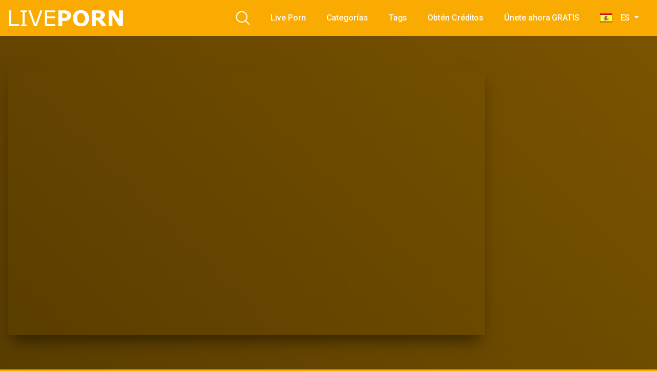

--- FILE ---
content_type: text/html; charset=UTF-8
request_url: https://live-porn.es/bano-con-curvas-empuja-consolador-en-su-cono/
body_size: 22459
content:
<!DOCTYPE html>
<html lang="es">
<head>
	<meta charset="UTF-8">
	<meta name="viewport" content="width=device-width, initial-scale=1, shrink-to-fit=no">
	<link rel="profile" href="http://gmpg.org/xfn/11">
	<!-- Meta social networks -->
	
<!-- Meta Facebook -->
<meta property="fb:app_id" content="966242223397117" />
<meta property="og:url" content="https://live-porn.es/bano-con-curvas-empuja-consolador-en-su-cono/" />
<meta property="og:type" content="article" />
<meta property="og:title" content="Ébano con curvas empuja consolador en su coño" />
<meta property="og:description" content="Ébano con curvas empuja consolador en su coño" />
<meta property="og:image" content="https://live-porn.es/wp-content/uploads/2022/06/curvy-ebony-pushes-dildo-in-her-pussy.jpg" />
<meta property="og:image:width" content="200" />
<meta property="og:image:height" content="200" />

<!-- Meta Twitter -->
<meta name="twitter:card" content="summary">
<!--<meta name="twitter:site" content="@site_username">-->
<meta name="twitter:title" content="Ébano con curvas empuja consolador en su coño">
<meta name="twitter:description" content="Ébano con curvas empuja consolador en su coño">
<!--<meta name="twitter:creator" content="@creator_username">-->
<meta name="twitter:image" content="https://live-porn.es/wp-content/uploads/2022/06/curvy-ebony-pushes-dildo-in-her-pussy.jpg">
<!--<meta name="twitter:domain" content="YourDomain.com">-->
	<!-- Google Analytics -->
		<!-- Meta Verification -->
		<script>window.koko_analytics = {"url":"https:\/\/live-porn.es\/wp-admin\/admin-ajax.php?action=koko_analytics_collect","site_url":"https:\/\/live-porn.es","post_id":956,"use_cookie":1,"cookie_path":"\/"};</script><meta name='robots' content='index, follow, max-image-preview:large, max-snippet:-1, max-video-preview:-1' />
	<style>img:is([sizes="auto" i], [sizes^="auto," i]) { contain-intrinsic-size: 3000px 1500px }</style>
	
	<!-- This site is optimized with the Yoast SEO plugin v24.0 - https://yoast.com/wordpress/plugins/seo/ -->
	<title>Ébano con curvas empuja consolador en su coño -</title>
	<link rel="canonical" href="https://live-porn.es/curvy-ebony-pushes-dildo-in-her-pussy/" />
	<meta property="og:locale" content="es_ES" />
	<meta property="og:type" content="article" />
	<meta property="og:title" content="Ébano con curvas empuja consolador en su coño -" />
	<meta property="og:description" content="[...]Read More..." />
	<meta property="og:url" content="https://live-porn.es/curvy-ebony-pushes-dildo-in-her-pussy/" />
	<meta property="article:published_time" content="2022-06-12T17:56:44+00:00" />
	<meta name="author" content="admin" />
	<meta name="twitter:card" content="summary_large_image" />
	<meta name="twitter:label1" content="Escrito por" />
	<meta name="twitter:data1" content="admin" />
	<script type="application/ld+json" class="yoast-schema-graph">{"@context":"https://schema.org","@graph":[{"@type":"WebPage","@id":"https://live-porn.es/curvy-ebony-pushes-dildo-in-her-pussy/","url":"https://live-porn.es/curvy-ebony-pushes-dildo-in-her-pussy/","name":"Ébano con curvas empuja consolador en su coño -","isPartOf":{"@id":"https://live-porn.es/#website"},"primaryImageOfPage":{"@id":"https://live-porn.es/curvy-ebony-pushes-dildo-in-her-pussy/#primaryimage"},"image":{"@id":"https://live-porn.es/curvy-ebony-pushes-dildo-in-her-pussy/#primaryimage"},"thumbnailUrl":"https://live-porn.es/wp-content/uploads/2022/06/curvy-ebony-pushes-dildo-in-her-pussy.jpg","datePublished":"2022-06-12T17:56:44+00:00","dateModified":"2022-06-12T17:56:44+00:00","author":{"@id":"https://live-porn.es/#/schema/person/4d88ceb1b65a1d65738f86b97b0cff6c"},"breadcrumb":{"@id":"https://live-porn.es/curvy-ebony-pushes-dildo-in-her-pussy/#breadcrumb"},"inLanguage":"es","potentialAction":[{"@type":"ReadAction","target":["https://live-porn.es/curvy-ebony-pushes-dildo-in-her-pussy/"]}]},{"@type":"ImageObject","inLanguage":"es","@id":"https://live-porn.es/curvy-ebony-pushes-dildo-in-her-pussy/#primaryimage","url":"https://live-porn.es/wp-content/uploads/2022/06/curvy-ebony-pushes-dildo-in-her-pussy.jpg","contentUrl":"https://live-porn.es/wp-content/uploads/2022/06/curvy-ebony-pushes-dildo-in-her-pussy.jpg","width":300,"height":169},{"@type":"BreadcrumbList","@id":"https://live-porn.es/curvy-ebony-pushes-dildo-in-her-pussy/#breadcrumb","itemListElement":[{"@type":"ListItem","position":1,"name":"Home","item":"https://live-porn.es/"},{"@type":"ListItem","position":2,"name":"Curvy Ebony Pushes Dildo In Her Pussy"}]},{"@type":"WebSite","@id":"https://live-porn.es/#website","url":"https://live-porn.es/","name":"","description":"","potentialAction":[{"@type":"SearchAction","target":{"@type":"EntryPoint","urlTemplate":"https://live-porn.es/?s={search_term_string}"},"query-input":{"@type":"PropertyValueSpecification","valueRequired":true,"valueName":"search_term_string"}}],"inLanguage":"es"},{"@type":"Person","@id":"https://live-porn.es/#/schema/person/4d88ceb1b65a1d65738f86b97b0cff6c","name":"admin","image":{"@type":"ImageObject","inLanguage":"es","@id":"https://live-porn.es/#/schema/person/image/","url":"https://secure.gravatar.com/avatar/df87483fdea4c3628fa46e35a0e47ce2?s=96&d=mm&r=g","contentUrl":"https://secure.gravatar.com/avatar/df87483fdea4c3628fa46e35a0e47ce2?s=96&d=mm&r=g","caption":"admin"},"sameAs":["http://live-porn.es"],"url":"https://live-porn.es/author/admin/"}]}</script>
	<!-- / Yoast SEO plugin. -->


<link rel='dns-prefetch' href='//vjs.zencdn.net' />
<link rel='dns-prefetch' href='//unpkg.com' />
<link rel='dns-prefetch' href='//fonts.googleapis.com' />
<link rel="alternate" type="application/rss+xml" title=" &raquo; Feed" href="https://live-porn.es/feed/" />
<link rel="alternate" type="application/rss+xml" title=" &raquo; Feed de los comentarios" href="https://live-porn.es/comments/feed/" />
<link rel="alternate" type="application/rss+xml" title=" &raquo; Comentario Ébano con curvas empuja consolador en su coño del feed" href="https://live-porn.es/bano-con-curvas-empuja-consolador-en-su-cono/feed/" />
<script type="text/javascript">
/* <![CDATA[ */
window._wpemojiSettings = {"baseUrl":"https:\/\/s.w.org\/images\/core\/emoji\/15.0.3\/72x72\/","ext":".png","svgUrl":"https:\/\/s.w.org\/images\/core\/emoji\/15.0.3\/svg\/","svgExt":".svg","source":{"concatemoji":"https:\/\/live-porn.es\/wp-includes\/js\/wp-emoji-release.min.js?ver=6.7.4"}};
/*! This file is auto-generated */
!function(i,n){var o,s,e;function c(e){try{var t={supportTests:e,timestamp:(new Date).valueOf()};sessionStorage.setItem(o,JSON.stringify(t))}catch(e){}}function p(e,t,n){e.clearRect(0,0,e.canvas.width,e.canvas.height),e.fillText(t,0,0);var t=new Uint32Array(e.getImageData(0,0,e.canvas.width,e.canvas.height).data),r=(e.clearRect(0,0,e.canvas.width,e.canvas.height),e.fillText(n,0,0),new Uint32Array(e.getImageData(0,0,e.canvas.width,e.canvas.height).data));return t.every(function(e,t){return e===r[t]})}function u(e,t,n){switch(t){case"flag":return n(e,"\ud83c\udff3\ufe0f\u200d\u26a7\ufe0f","\ud83c\udff3\ufe0f\u200b\u26a7\ufe0f")?!1:!n(e,"\ud83c\uddfa\ud83c\uddf3","\ud83c\uddfa\u200b\ud83c\uddf3")&&!n(e,"\ud83c\udff4\udb40\udc67\udb40\udc62\udb40\udc65\udb40\udc6e\udb40\udc67\udb40\udc7f","\ud83c\udff4\u200b\udb40\udc67\u200b\udb40\udc62\u200b\udb40\udc65\u200b\udb40\udc6e\u200b\udb40\udc67\u200b\udb40\udc7f");case"emoji":return!n(e,"\ud83d\udc26\u200d\u2b1b","\ud83d\udc26\u200b\u2b1b")}return!1}function f(e,t,n){var r="undefined"!=typeof WorkerGlobalScope&&self instanceof WorkerGlobalScope?new OffscreenCanvas(300,150):i.createElement("canvas"),a=r.getContext("2d",{willReadFrequently:!0}),o=(a.textBaseline="top",a.font="600 32px Arial",{});return e.forEach(function(e){o[e]=t(a,e,n)}),o}function t(e){var t=i.createElement("script");t.src=e,t.defer=!0,i.head.appendChild(t)}"undefined"!=typeof Promise&&(o="wpEmojiSettingsSupports",s=["flag","emoji"],n.supports={everything:!0,everythingExceptFlag:!0},e=new Promise(function(e){i.addEventListener("DOMContentLoaded",e,{once:!0})}),new Promise(function(t){var n=function(){try{var e=JSON.parse(sessionStorage.getItem(o));if("object"==typeof e&&"number"==typeof e.timestamp&&(new Date).valueOf()<e.timestamp+604800&&"object"==typeof e.supportTests)return e.supportTests}catch(e){}return null}();if(!n){if("undefined"!=typeof Worker&&"undefined"!=typeof OffscreenCanvas&&"undefined"!=typeof URL&&URL.createObjectURL&&"undefined"!=typeof Blob)try{var e="postMessage("+f.toString()+"("+[JSON.stringify(s),u.toString(),p.toString()].join(",")+"));",r=new Blob([e],{type:"text/javascript"}),a=new Worker(URL.createObjectURL(r),{name:"wpTestEmojiSupports"});return void(a.onmessage=function(e){c(n=e.data),a.terminate(),t(n)})}catch(e){}c(n=f(s,u,p))}t(n)}).then(function(e){for(var t in e)n.supports[t]=e[t],n.supports.everything=n.supports.everything&&n.supports[t],"flag"!==t&&(n.supports.everythingExceptFlag=n.supports.everythingExceptFlag&&n.supports[t]);n.supports.everythingExceptFlag=n.supports.everythingExceptFlag&&!n.supports.flag,n.DOMReady=!1,n.readyCallback=function(){n.DOMReady=!0}}).then(function(){return e}).then(function(){var e;n.supports.everything||(n.readyCallback(),(e=n.source||{}).concatemoji?t(e.concatemoji):e.wpemoji&&e.twemoji&&(t(e.twemoji),t(e.wpemoji)))}))}((window,document),window._wpemojiSettings);
/* ]]> */
</script>

<style id='wp-emoji-styles-inline-css' type='text/css'>

	img.wp-smiley, img.emoji {
		display: inline !important;
		border: none !important;
		box-shadow: none !important;
		height: 1em !important;
		width: 1em !important;
		margin: 0 0.07em !important;
		vertical-align: -0.1em !important;
		background: none !important;
		padding: 0 !important;
	}
</style>
<link rel='stylesheet' id='wp-block-library-css' href='https://live-porn.es/wp-includes/css/dist/block-library/style.min.css?ver=6.7.4' type='text/css' media='all' />
<style id='classic-theme-styles-inline-css' type='text/css'>
/*! This file is auto-generated */
.wp-block-button__link{color:#fff;background-color:#32373c;border-radius:9999px;box-shadow:none;text-decoration:none;padding:calc(.667em + 2px) calc(1.333em + 2px);font-size:1.125em}.wp-block-file__button{background:#32373c;color:#fff;text-decoration:none}
</style>
<style id='global-styles-inline-css' type='text/css'>
:root{--wp--preset--aspect-ratio--square: 1;--wp--preset--aspect-ratio--4-3: 4/3;--wp--preset--aspect-ratio--3-4: 3/4;--wp--preset--aspect-ratio--3-2: 3/2;--wp--preset--aspect-ratio--2-3: 2/3;--wp--preset--aspect-ratio--16-9: 16/9;--wp--preset--aspect-ratio--9-16: 9/16;--wp--preset--color--black: #000000;--wp--preset--color--cyan-bluish-gray: #abb8c3;--wp--preset--color--white: #ffffff;--wp--preset--color--pale-pink: #f78da7;--wp--preset--color--vivid-red: #cf2e2e;--wp--preset--color--luminous-vivid-orange: #ff6900;--wp--preset--color--luminous-vivid-amber: #fcb900;--wp--preset--color--light-green-cyan: #7bdcb5;--wp--preset--color--vivid-green-cyan: #00d084;--wp--preset--color--pale-cyan-blue: #8ed1fc;--wp--preset--color--vivid-cyan-blue: #0693e3;--wp--preset--color--vivid-purple: #9b51e0;--wp--preset--gradient--vivid-cyan-blue-to-vivid-purple: linear-gradient(135deg,rgba(6,147,227,1) 0%,rgb(155,81,224) 100%);--wp--preset--gradient--light-green-cyan-to-vivid-green-cyan: linear-gradient(135deg,rgb(122,220,180) 0%,rgb(0,208,130) 100%);--wp--preset--gradient--luminous-vivid-amber-to-luminous-vivid-orange: linear-gradient(135deg,rgba(252,185,0,1) 0%,rgba(255,105,0,1) 100%);--wp--preset--gradient--luminous-vivid-orange-to-vivid-red: linear-gradient(135deg,rgba(255,105,0,1) 0%,rgb(207,46,46) 100%);--wp--preset--gradient--very-light-gray-to-cyan-bluish-gray: linear-gradient(135deg,rgb(238,238,238) 0%,rgb(169,184,195) 100%);--wp--preset--gradient--cool-to-warm-spectrum: linear-gradient(135deg,rgb(74,234,220) 0%,rgb(151,120,209) 20%,rgb(207,42,186) 40%,rgb(238,44,130) 60%,rgb(251,105,98) 80%,rgb(254,248,76) 100%);--wp--preset--gradient--blush-light-purple: linear-gradient(135deg,rgb(255,206,236) 0%,rgb(152,150,240) 100%);--wp--preset--gradient--blush-bordeaux: linear-gradient(135deg,rgb(254,205,165) 0%,rgb(254,45,45) 50%,rgb(107,0,62) 100%);--wp--preset--gradient--luminous-dusk: linear-gradient(135deg,rgb(255,203,112) 0%,rgb(199,81,192) 50%,rgb(65,88,208) 100%);--wp--preset--gradient--pale-ocean: linear-gradient(135deg,rgb(255,245,203) 0%,rgb(182,227,212) 50%,rgb(51,167,181) 100%);--wp--preset--gradient--electric-grass: linear-gradient(135deg,rgb(202,248,128) 0%,rgb(113,206,126) 100%);--wp--preset--gradient--midnight: linear-gradient(135deg,rgb(2,3,129) 0%,rgb(40,116,252) 100%);--wp--preset--font-size--small: 13px;--wp--preset--font-size--medium: 20px;--wp--preset--font-size--large: 36px;--wp--preset--font-size--x-large: 42px;--wp--preset--spacing--20: 0.44rem;--wp--preset--spacing--30: 0.67rem;--wp--preset--spacing--40: 1rem;--wp--preset--spacing--50: 1.5rem;--wp--preset--spacing--60: 2.25rem;--wp--preset--spacing--70: 3.38rem;--wp--preset--spacing--80: 5.06rem;--wp--preset--shadow--natural: 6px 6px 9px rgba(0, 0, 0, 0.2);--wp--preset--shadow--deep: 12px 12px 50px rgba(0, 0, 0, 0.4);--wp--preset--shadow--sharp: 6px 6px 0px rgba(0, 0, 0, 0.2);--wp--preset--shadow--outlined: 6px 6px 0px -3px rgba(255, 255, 255, 1), 6px 6px rgba(0, 0, 0, 1);--wp--preset--shadow--crisp: 6px 6px 0px rgba(0, 0, 0, 1);}:where(.is-layout-flex){gap: 0.5em;}:where(.is-layout-grid){gap: 0.5em;}body .is-layout-flex{display: flex;}.is-layout-flex{flex-wrap: wrap;align-items: center;}.is-layout-flex > :is(*, div){margin: 0;}body .is-layout-grid{display: grid;}.is-layout-grid > :is(*, div){margin: 0;}:where(.wp-block-columns.is-layout-flex){gap: 2em;}:where(.wp-block-columns.is-layout-grid){gap: 2em;}:where(.wp-block-post-template.is-layout-flex){gap: 1.25em;}:where(.wp-block-post-template.is-layout-grid){gap: 1.25em;}.has-black-color{color: var(--wp--preset--color--black) !important;}.has-cyan-bluish-gray-color{color: var(--wp--preset--color--cyan-bluish-gray) !important;}.has-white-color{color: var(--wp--preset--color--white) !important;}.has-pale-pink-color{color: var(--wp--preset--color--pale-pink) !important;}.has-vivid-red-color{color: var(--wp--preset--color--vivid-red) !important;}.has-luminous-vivid-orange-color{color: var(--wp--preset--color--luminous-vivid-orange) !important;}.has-luminous-vivid-amber-color{color: var(--wp--preset--color--luminous-vivid-amber) !important;}.has-light-green-cyan-color{color: var(--wp--preset--color--light-green-cyan) !important;}.has-vivid-green-cyan-color{color: var(--wp--preset--color--vivid-green-cyan) !important;}.has-pale-cyan-blue-color{color: var(--wp--preset--color--pale-cyan-blue) !important;}.has-vivid-cyan-blue-color{color: var(--wp--preset--color--vivid-cyan-blue) !important;}.has-vivid-purple-color{color: var(--wp--preset--color--vivid-purple) !important;}.has-black-background-color{background-color: var(--wp--preset--color--black) !important;}.has-cyan-bluish-gray-background-color{background-color: var(--wp--preset--color--cyan-bluish-gray) !important;}.has-white-background-color{background-color: var(--wp--preset--color--white) !important;}.has-pale-pink-background-color{background-color: var(--wp--preset--color--pale-pink) !important;}.has-vivid-red-background-color{background-color: var(--wp--preset--color--vivid-red) !important;}.has-luminous-vivid-orange-background-color{background-color: var(--wp--preset--color--luminous-vivid-orange) !important;}.has-luminous-vivid-amber-background-color{background-color: var(--wp--preset--color--luminous-vivid-amber) !important;}.has-light-green-cyan-background-color{background-color: var(--wp--preset--color--light-green-cyan) !important;}.has-vivid-green-cyan-background-color{background-color: var(--wp--preset--color--vivid-green-cyan) !important;}.has-pale-cyan-blue-background-color{background-color: var(--wp--preset--color--pale-cyan-blue) !important;}.has-vivid-cyan-blue-background-color{background-color: var(--wp--preset--color--vivid-cyan-blue) !important;}.has-vivid-purple-background-color{background-color: var(--wp--preset--color--vivid-purple) !important;}.has-black-border-color{border-color: var(--wp--preset--color--black) !important;}.has-cyan-bluish-gray-border-color{border-color: var(--wp--preset--color--cyan-bluish-gray) !important;}.has-white-border-color{border-color: var(--wp--preset--color--white) !important;}.has-pale-pink-border-color{border-color: var(--wp--preset--color--pale-pink) !important;}.has-vivid-red-border-color{border-color: var(--wp--preset--color--vivid-red) !important;}.has-luminous-vivid-orange-border-color{border-color: var(--wp--preset--color--luminous-vivid-orange) !important;}.has-luminous-vivid-amber-border-color{border-color: var(--wp--preset--color--luminous-vivid-amber) !important;}.has-light-green-cyan-border-color{border-color: var(--wp--preset--color--light-green-cyan) !important;}.has-vivid-green-cyan-border-color{border-color: var(--wp--preset--color--vivid-green-cyan) !important;}.has-pale-cyan-blue-border-color{border-color: var(--wp--preset--color--pale-cyan-blue) !important;}.has-vivid-cyan-blue-border-color{border-color: var(--wp--preset--color--vivid-cyan-blue) !important;}.has-vivid-purple-border-color{border-color: var(--wp--preset--color--vivid-purple) !important;}.has-vivid-cyan-blue-to-vivid-purple-gradient-background{background: var(--wp--preset--gradient--vivid-cyan-blue-to-vivid-purple) !important;}.has-light-green-cyan-to-vivid-green-cyan-gradient-background{background: var(--wp--preset--gradient--light-green-cyan-to-vivid-green-cyan) !important;}.has-luminous-vivid-amber-to-luminous-vivid-orange-gradient-background{background: var(--wp--preset--gradient--luminous-vivid-amber-to-luminous-vivid-orange) !important;}.has-luminous-vivid-orange-to-vivid-red-gradient-background{background: var(--wp--preset--gradient--luminous-vivid-orange-to-vivid-red) !important;}.has-very-light-gray-to-cyan-bluish-gray-gradient-background{background: var(--wp--preset--gradient--very-light-gray-to-cyan-bluish-gray) !important;}.has-cool-to-warm-spectrum-gradient-background{background: var(--wp--preset--gradient--cool-to-warm-spectrum) !important;}.has-blush-light-purple-gradient-background{background: var(--wp--preset--gradient--blush-light-purple) !important;}.has-blush-bordeaux-gradient-background{background: var(--wp--preset--gradient--blush-bordeaux) !important;}.has-luminous-dusk-gradient-background{background: var(--wp--preset--gradient--luminous-dusk) !important;}.has-pale-ocean-gradient-background{background: var(--wp--preset--gradient--pale-ocean) !important;}.has-electric-grass-gradient-background{background: var(--wp--preset--gradient--electric-grass) !important;}.has-midnight-gradient-background{background: var(--wp--preset--gradient--midnight) !important;}.has-small-font-size{font-size: var(--wp--preset--font-size--small) !important;}.has-medium-font-size{font-size: var(--wp--preset--font-size--medium) !important;}.has-large-font-size{font-size: var(--wp--preset--font-size--large) !important;}.has-x-large-font-size{font-size: var(--wp--preset--font-size--x-large) !important;}
:where(.wp-block-post-template.is-layout-flex){gap: 1.25em;}:where(.wp-block-post-template.is-layout-grid){gap: 1.25em;}
:where(.wp-block-columns.is-layout-flex){gap: 2em;}:where(.wp-block-columns.is-layout-grid){gap: 2em;}
:root :where(.wp-block-pullquote){font-size: 1.5em;line-height: 1.6;}
</style>
<link rel='stylesheet' id='prefix-style-css' href='https://live-porn.es/wp-content/plugins/language-icons-flags-switcher/style.css?ver=6.7.4' type='text/css' media='all' />
<link rel='stylesheet' id='wpst-styles-css' href='https://live-porn.es/wp-content/themes/kolortube/css/theme.min.css?ver=1.2.5.1730236918' type='text/css' media='all' />
<link rel='stylesheet' id='wpst-body-font-css' href='https://fonts.googleapis.com/css?family=Roboto%3A400%2C500%2C700&#038;display=swap&#038;ver=1.0.0' type='text/css' media='all' />
<link rel='stylesheet' id='wpst-custom-style-css' href='https://live-porn.es/wp-content/themes/kolortube/css/custom.css?ver=1.2.5.1730236918' type='text/css' media='all' />
<link rel='stylesheet' id='wpst-videojs-style-css' href='//vjs.zencdn.net/7.8.4/video-js.css?ver=7.8.4' type='text/css' media='all' />
<script type="text/javascript" src="https://live-porn.es/wp-includes/js/jquery/jquery.min.js?ver=3.7.1" id="jquery-core-js"></script>
<script type="text/javascript" src="https://live-porn.es/wp-includes/js/jquery/jquery-migrate.min.js?ver=3.4.1" id="jquery-migrate-js"></script>
<link rel="https://api.w.org/" href="https://live-porn.es/wp-json/" /><link rel="alternate" title="JSON" type="application/json" href="https://live-porn.es/wp-json/wp/v2/posts/956" /><link rel="EditURI" type="application/rsd+xml" title="RSD" href="https://live-porn.es/xmlrpc.php?rsd" />
<meta name="generator" content="WordPress 6.7.4" />
<link rel='shortlink' href='https://live-porn.es/?p=956' />
<link rel="alternate" title="oEmbed (JSON)" type="application/json+oembed" href="https://live-porn.es/wp-json/oembed/1.0/embed?url=https%3A%2F%2Flive-porn.es%2Fbano-con-curvas-empuja-consolador-en-su-cono%2F" />
<link rel="alternate" title="oEmbed (XML)" type="text/xml+oembed" href="https://live-porn.es/wp-json/oembed/1.0/embed?url=https%3A%2F%2Flive-porn.es%2Fbano-con-curvas-empuja-consolador-en-su-cono%2F&#038;format=xml" />
	<style type="text/css">
		body,
		.navbar-expand-md .navbar-nav .dropdown-menu {
			color: rgba(255,255,255,0.75)!important;
			background: #faab02!important;
		}
		.body-gradient {
			background: -moz-linear-gradient(45deg, rgba(0,0,0,0.50) 0%, rgba(0,0,0,0) 100%);
			background: -webkit-linear-gradient(45deg, rgba(0,0,0,0.50) 0%, rgba(0,0,0,0) 100%);
			background: linear-gradient(45deg, rgba(0,0,0,0.50) 0%, rgba(0,0,0,0) 100%);
			/* filter: progid:DXImageTransform.Microsoft.gradient( startColorstr='#a6000000', endColorstr='#00000000',GradientType=1 ); */
		}
		/* #video-views {
			background: -moz-linear-gradient(0deg, rgba(0,0,0,0.50) 0%, rgba(0,0,0,0) 100%);
			background: -webkit-linear-gradient(0deg, rgba(0,0,0,0.50) 0%, rgba(0,0,0,0) 100%);
			background: linear-gradient(0deg, rgba(0,0,0,0.50) 0%, rgba(0,0,0,0) 100%);
		} */
		a {
			color: #aa151b;
		}
		a:hover,
		ul#menu-footer-menu li a,
		.tags-list .list-title,
		.single-video-comments label,
		.tags-letter-block .tag-items .tag-item a,
		.video-block .rating {
			color: rgba(255,255,255,0.95)!important;
		}
		ul#menu-footer-menu li a:hover,
		.required,
		#show-sharing-buttons:hover i,
		.tags-letter-block .tag-items .tag-item a:hover {
			color: #aa151b!important;
		}
		h1, h2, h3, h4, h5, h6,
		.navbar a,
		.video-bio .tags-title,
		.wpst-tag-filter-widget ul li a,
		.slick-arrow,
		.video-share-url textarea,
		.video-block a.infos span.title,
		.video-block .video-datas {
			color: rgba(255,255,255,0.95)!important;
		}
		.tags-list a,
		.video-block .duration,
		.no-thumb {
			background-color: #faab02;
			color: #FFFFFF!important;
		}
		.navbar li a:hover,
		.navbar li.active > a,
		.wpst-tag-filter-widget ul li a:hover,
		.wpst-tag-filter-widget ul li a.active,
		.wpst-tag-filter-widget ul li.current-cat a,
		.video-js .vjs-play-progress,
		.tags-list a:hover {
			background-color: #aa151b;
			color: #FFFFFF!important;
		}
		.btn-primary,
		.post-navigation a {
			background-color: #aa151b;
			color: #FFFFFF!important;
			border-color: #aa151b;
		}
		.btn-primary:hover,
		.post-navigation a:hover,
		.btn-primary:not(:disabled):not(.disabled).active, .btn-primary:not(:disabled):not(.disabled):active, .show>.btn-primary.dropdown-toggle {
			color: rgba(255,255,255,0.95)!important;
			background-color: rgba(250,171,2,0.8);
			border-color: rgba(250,171,2,0.8);
					}
		.video-block {
			background: rgba(0,0,0,0.25);
    		background: radial-gradient(circle, rgba(0,0,0,0.15) 0%, rgba(0,0,0,0.30) 100%);
		}
		.video-block-happy,
		.video-js .vjs-load-progress div {
			background-color: rgba(0,0,0,0.25)!important;
		}
		.page-link {
			margin:0;
			background-color: rgba(0,0,0,0.25)!important;
			color: #FFFFFF!important;
			border: none !important;
			z-index:1!important;
		}
		.page-link:not(.dots):hover {
			background-color: #faab02!important;
			color: #FFFFFF!important;
			border: none !important;
		}
		.page-link.dots,
		.post-like a i,
		.post-like a.already-voted:hover i {
			color: rgba(255,255,255,0.5)!important;
		}
		.post-like a:hover i {
			color: #aa151b!important;
		}
		.page-item.active .page-link {
			border: 2px solid black;
			background-color: #aa151b!important;
			color: #FFFFFF!important;
			border: none !important;
		}
		body,
		.navbar,
		.navbar-collapse {
			background-color: #faab02;
		}
		.video-player .video-js .vjs-control-bar,
		.fluid_video_wrapper.fluid_player_layout_default .fluid_controls_container,
		.slick-arrow {
			background-color: rgba(250,171,2,0.8)!important;
		}
		.slick-arrow:hover {
			background-color: rgba(170,21,27,0.8);
		}
		.video-actions-box,
		.video-share-box {
			background-color: rgba(250,171,2,0.4);
		}
		.hero,
		.wpst-tag-filter-widget ul li a,
		.entry-content,
		.related-videos {
			background-color: rgba(0,0,0,0.15);
		}
		.single-video-player {
			background-color: rgba(0,0,0,0.5);
		}
		.happy-section {
			background-color: rgba(0,0,0,0.3);
		}
		#wrapper-footer,
		.header-search-form input,
		.video-js .vjs-load-progress,
		.rating-bar, .rating-bar-meter {
			background-color: rgba(0,0,0,0.25);
		}
		.video-tracking a span.text,
		.rating-bar-meter {
			background: -moz-linear-gradient(0deg, rgba(170,21,27,0.7) 0%, rgba(170,21,27,1) 100%);
			background: -webkit-linear-gradient(0deg, rgba(170,21,27,0.7) 0%, rgba(170,21,27,1) 100%);
			background: linear-gradient(0deg, rgba(170,21,27,0.7) 0%, rgba(170,21,27,1) 100%);
		}
		.widget-area {
			background: -moz-linear-gradient(0deg, rgba(0,0,0,0.15) 0%, rgba(0,0,0,0.05) 100%);
			background: -webkit-linear-gradient(0deg, rgba(0,0,0,0.15) 0%, rgba(0,0,0,0.05) 100%);
			background: linear-gradient(0deg, rgba(0,0,0,0.15) 0%, rgba(0,0,0,0.05) 100%);
		}
		.video-info .col {
			background: -moz-linear-gradient(top, rgba(0,0,0,0.25) 0%, rgba(0,0,0,0) 100%);
			background: -webkit-linear-gradient(top, rgba(0,0,0,0.25) 0%, rgba(0,0,0,0) 100%);
			background: linear-gradient(to bottom, rgba(0,0,0,0.25) 0%, rgba(0,0,0,0) 100%);
			/* filter: progid:DXImageTransform.Microsoft.gradient( startColorstr='#a6000000', endColorstr='#00000000',GradientType=1 ); */
		}
		.video-info .col strong,
		.header-search-form input,
		.header-search-form input::placeholder {
			color: rgba(255,255,255,0.9)!important;
		}
		.hamburger-inner, .hamburger-inner::before, .hamburger-inner::after,
		.hamburger.is-active .hamburger-inner, .hamburger.is-active .hamburger-inner::before, .hamburger.is-active .hamburger-inner::after {
			background-color: rgba(255,255,255,0.9);
		}
		.search-svg {
			fill: rgba(255,255,255,0.9)!important;
		}
		.tag-sep {
			background-color: rgba(255,255,255,0.3);
		}
		.header-search-toggle:hover .search-svg {
			fill: #aa151b!important;
		}
		.video-thumb-link,
		.form-control:focus, .wpcf7 .wpcf7-validation-errors:focus, .wpcf7 input:focus[type=color], .wpcf7 input:focus[type=date], .wpcf7 input:focus[type=datetime-local], .wpcf7 input:focus[type=datetime], .wpcf7 input:focus[type=email], .wpcf7 input:focus[type=file], .wpcf7 input:focus[type=month], .wpcf7 input:focus[type=number], .wpcf7 input:focus[type=range], .wpcf7 input:focus[type=search], .wpcf7 input:focus[type=submit], .wpcf7 input:focus[type=tel], .wpcf7 input:focus[type=text], .wpcf7 input:focus[type=time], .wpcf7 input:focus[type=url], .wpcf7 input:focus[type=week], .wpcf7 select:focus, .wpcf7 textarea:focus,
		.navbar-dark .navbar-collapse .nav-link,
		.video-tracking {
			border-color: rgba(0,0,0,0.15);
		}
		textarea, input, .wpcf7 textarea, .wpcf7 textarea.wpcf7-validation-errors, textarea.form-control, .form-control, .wpcf7 .wpcf7-validation-errors, .wpcf7 input[type=color], .wpcf7 input[type=date], .wpcf7 input[type=datetime-local], .wpcf7 input[type=datetime], .wpcf7 input[type=email], .wpcf7 input[type=file], .wpcf7 input[type=month], .wpcf7 input[type=number], .wpcf7 input[type=range], .wpcf7 input[type=search], .wpcf7 input[type=submit], .wpcf7 input[type=tel], .wpcf7 input[type=text], .wpcf7 input[type=time], .wpcf7 input[type=url], .wpcf7 input[type=week], .wpcf7 select, .wpcf7 textarea {
			background-color: rgba(255,255,255,0.3);
			border-color: rgba(255,255,255,0.3);
		}

		@-webkit-keyframes glowing {
			0% { border-color: #aa151b; -webkit-box-shadow: 0 0 3px #aa151b; }
			50% { -webkit-box-shadow: 0 0 20px #aa151b; }
			100% { border-color: #aa151b; -webkit-box-shadow: 0 0 3px #aa151b; }
		}

		@-moz-keyframes glowing {
			0% { border-color: #aa151b; -moz-box-shadow: 0 0 3px #aa151b; }
			50% { -moz-box-shadow: 0 0 20px #aa151b; }
			100% { border-color: #aa151b; -moz-box-shadow: 0 0 3px #aa151b; }
		}

		@-o-keyframes glowing {
			0% { border-color: #aa151b; box-shadow: 0 0 3px #aa151b; }
			50% { box-shadow: 0 0 20px #aa151b; }
			100% { border-color: #aa151b; box-shadow: 0 0 3px #aa151b; }
		}

		@keyframes glowing {
			0% { border-color: #aa151b; box-shadow: 0 0 3px #aa151b; }
			50% { box-shadow: 0 0 20px #aa151b; }
			100% { border-color: #aa151b; box-shadow: 0 0 3px #aa151b; }
		}

	</style>
	<link rel="pingback" href="https://live-porn.es/xmlrpc.php">
<meta name="mobile-web-app-capable" content="yes">
<meta name="apple-mobile-web-app-capable" content="yes">
<meta name="apple-mobile-web-app-title" content=" - ">
<link rel="icon" href="https://live-porn.es/wp-content/uploads/2022/06/android-chrome-192x192-1.png" sizes="32x32" />
<link rel="icon" href="https://live-porn.es/wp-content/uploads/2022/06/android-chrome-192x192-1.png" sizes="192x192" />
<link rel="apple-touch-icon" href="https://live-porn.es/wp-content/uploads/2022/06/android-chrome-192x192-1.png" />
<meta name="msapplication-TileImage" content="https://live-porn.es/wp-content/uploads/2022/06/android-chrome-192x192-1.png" />
</head>

<body class="post-template-default single single-post postid-956 single-format-video wp-custom-logo wp-embed-responsive">
<div class="body-gradient"></div>
<script src="//ptwmemd.com/embed/fs?psid=Letsplay&pstool=400_17&psprogram=pps&campaign_id=&categoryName=girl&cobrandId=&filters=&site=jasmin&ms_notrack=1&subAffId={SUBAFFID}"></script>
<div class="site" id="page">

	<!-- ******************* The Navbar Area ******************* -->
	<div id="wrapper-navbar" itemscope itemtype="http://schema.org/WebSite">

		<a class="skip-link sr-only sr-only-focusable" href="#content">Skip to content</a>

		<nav class="navbar navbar-expand-md navbar-dark">
			<div class="bg-darken"></div>
				<div class="container container-lg nav-container">
					<!-- Your site title as branding in the menu -->
					<a href="https://live-porn.es/" class="navbar-brand custom-logo-link" rel="home"><img width="390" height="60" src="https://live-porn.es/wp-content/uploads/2022/10/logo.png" class="img-fluid" title="Home" alt="logo" decoding="async" /></a><!-- end custom logo -->

				<div class="search-nav">
					<div class="header-search-toggle">
						<img src="https://live-porn.es/wp-content/themes/kolortube/img/search.svg" width="28" height="28" style="fill: rgba(255,255,255,0.9)!important;">
					</div>
					<!-- Menu mobile -->
					<button class="navbar-toggler hamburger hamburger--slider" type="button" data-toggle="collapse" data-target="#navbarNavDropdown" aria-controls="navbarNavDropdown" aria-expanded="false" aria-label="Toggle navigation">
						<span class="hamburger-box">
							<span class="hamburger-inner"></span>
						</span>
					</button>

					<!-- The WordPress Menu goes here -->
					<div id="navbarNavDropdown" class="collapse navbar-collapse"><ul id="menu-main-menu" class="navbar-nav ml-auto"><li itemscope="itemscope" itemtype="https://www.schema.org/SiteNavigationElement" id="menu-item-11" class="menu-item menu-item-type-custom menu-item-object-custom menu-item-home menu-item-11 nav-item"><a title="Live Porn" href="http://live-porn.es" class="nav-link">Live Porn</a></li>
<li itemscope="itemscope" itemtype="https://www.schema.org/SiteNavigationElement" id="menu-item-12" class="menu-item menu-item-type-post_type menu-item-object-page menu-item-12 nav-item"><a title="Categorías" href="https://live-porn.es/categories/" class="nav-link">Categorías</a></li>
<li itemscope="itemscope" itemtype="https://www.schema.org/SiteNavigationElement" id="menu-item-13" class="menu-item menu-item-type-post_type menu-item-object-page menu-item-13 nav-item"><a title="Tags" href="https://live-porn.es/tags/" class="nav-link">Tags</a></li>
<li itemscope="itemscope" itemtype="https://www.schema.org/SiteNavigationElement" id="menu-item-148" class="menu-item menu-item-type-custom menu-item-object-custom menu-item-148 nav-item"><a title="Obtén Créditos" href="http://live-porn.es/go/obten-creditos/" class="nav-link">Obtén Créditos</a></li>
<li itemscope="itemscope" itemtype="https://www.schema.org/SiteNavigationElement" id="menu-item-147" class="menu-item menu-item-type-custom menu-item-object-custom menu-item-147 nav-item"><a title="Únete ahora GRATIS" href="http://live-porn.es/go/unete-ahora-gratis/" class="nav-link">Únete ahora GRATIS</a></li>
<li itemscope="itemscope" itemtype="https://www.schema.org/SiteNavigationElement" id="menu-item-524" class="menu-item menu-item-type-custom menu-item-object-custom menu-item-has-children dropdown menu-item-524 nav-item"><a title="    ES " href="#" data-toggle="dropdown" aria-haspopup="true" aria-expanded="false" class="dropdown-toggle nav-link" id="menu-item-dropdown-524"><img src="/wp-content/plugins/language-icons-flags-switcher/img/spain.png"/>    ES </a></a>
<ul class="dropdown-menu" aria-labelledby="menu-item-dropdown-524" role="menu">
	<li itemscope="itemscope" itemtype="https://www.schema.org/SiteNavigationElement" id="menu-item-530" class="menu-item menu-item-type-custom menu-item-object-custom menu-item-530 nav-item"><a title="    SV" href="https://live-porn.se" class="dropdown-item"><img src="/wp-content/plugins/language-icons-flags-switcher/img/swedish.png" alt="Live Porn" title="Live Porn"/>    SV</a></a></li>
	<li itemscope="itemscope" itemtype="https://www.schema.org/SiteNavigationElement" id="menu-item-525" class="menu-item menu-item-type-custom menu-item-object-custom menu-item-525 nav-item"><a title="    DA" href="https://live-porn.dk" class="dropdown-item"><img src="/wp-content/plugins/language-icons-flags-switcher/img/danish.png" alt="Live Porn" title="Live Porn"/>    DA</a></a></li>
	<li itemscope="itemscope" itemtype="https://www.schema.org/SiteNavigationElement" id="menu-item-526" class="menu-item menu-item-type-custom menu-item-object-custom menu-item-526 nav-item"><a title="    EN" href="https://live-porn.uk" class="dropdown-item"><img src="/wp-content/plugins/language-icons-flags-switcher/img/english.png" alt="Live Porn" title="Live Porn"/>    EN</a></a></li>
	<li itemscope="itemscope" itemtype="https://www.schema.org/SiteNavigationElement" id="menu-item-527" class="menu-item menu-item-type-custom menu-item-object-custom menu-item-527 nav-item"><a title="    FR" href="https://live-porn.fr" class="dropdown-item"><img src="/wp-content/plugins/language-icons-flags-switcher/img/french.png" alt="Live Porn" title="Live Porn"/>    FR</a></a></li>
	<li itemscope="itemscope" itemtype="https://www.schema.org/SiteNavigationElement" id="menu-item-528" class="menu-item menu-item-type-custom menu-item-object-custom menu-item-528 nav-item"><a title="    IT" href="https://live-porn.it" class="dropdown-item"><img src="/wp-content/plugins/language-icons-flags-switcher/img/italy.png" alt="Live Porn" title="Live Porn"/>    IT</a></a></li>
	<li itemscope="itemscope" itemtype="https://www.schema.org/SiteNavigationElement" id="menu-item-660" class="menu-item menu-item-type-custom menu-item-object-custom menu-item-660 nav-item"><a title="    GR" href="https://live-porn.gr" class="dropdown-item"><img src="/wp-content/plugins/language-icons-flags-switcher/img/greece.png" alt="Live Porn" title="Live Porn"/>    GR</a></a></li>
	<li itemscope="itemscope" itemtype="https://www.schema.org/SiteNavigationElement" id="menu-item-661" class="menu-item menu-item-type-custom menu-item-object-custom menu-item-661 nav-item"><a title="    TR" href="https://live-porn.net" class="dropdown-item"><img src="/wp-content/plugins/language-icons-flags-switcher/img/turkey.png" alt="Live Porn" title="Live Porn"/>    TR</a></a></li>
	<li itemscope="itemscope" itemtype="https://www.schema.org/SiteNavigationElement" id="menu-item-662" class="menu-item menu-item-type-custom menu-item-object-custom menu-item-662 nav-item"><a title="    PL" href="https://live-porn.pl" class="dropdown-item"><img src="/wp-content/plugins/language-icons-flags-switcher/img/poland.png" alt="Live Porn" title="Live Porn"/>    PL</a></a></li>
	<li itemscope="itemscope" itemtype="https://www.schema.org/SiteNavigationElement" id="menu-item-663" class="menu-item menu-item-type-custom menu-item-object-custom menu-item-663 nav-item"><a title="    EN" href="https://live-porn.co.za" class="dropdown-item"><img src="/wp-content/plugins/language-icons-flags-switcher/img/South-Africa.png" alt="Live Porn" title="Live Porn"/>    EN</a></a></li>
	<li itemscope="itemscope" itemtype="https://www.schema.org/SiteNavigationElement" id="menu-item-664" class="menu-item menu-item-type-custom menu-item-object-custom menu-item-664 nav-item"><a title="    SK" href="https://live-porn.sk" class="dropdown-item"><img src="/wp-content/plugins/language-icons-flags-switcher/img/slovakia.png" alt="Live Porn" title="Live Porn"/>    SK</a></a></li>
	<li itemscope="itemscope" itemtype="https://www.schema.org/SiteNavigationElement" id="menu-item-665" class="menu-item menu-item-type-custom menu-item-object-custom menu-item-665 nav-item"><a title="    PT" href="https://live-porn.pt" class="dropdown-item"><img src="/wp-content/plugins/language-icons-flags-switcher/img/portugal.png" alt="Live Porn" title="Live Porn"/>    PT</a></a></li>
	<li itemscope="itemscope" itemtype="https://www.schema.org/SiteNavigationElement" id="menu-item-2089" class="menu-item menu-item-type-custom menu-item-object-custom menu-item-2089 nav-item"><a title="    " href="https://live-porn.fi" class="dropdown-item"><img src="/wp-content/plugins/language-icons-flags-switcher/img/finland.png" alt="Live Porn" title="Live Porn"/>    </a></li>
</ul>
</li>
</ul></div>				</div>
			</div><!-- .container -->
		</nav><!-- .site-navigation -->
		<div class="header-search-form">
			
<form role="search" method="get" class="search-form" action="https://live-porn.es/">
	<input type="search" class="search-field" placeholder="Search..." value="" name="s" title="Search for:" />
	</form>
		</div>
	</div><!-- #wrapper-navbar end -->

<div class="wrapper" id="single-wrapper">
	
<article id="post-956" class="post-956 post type-post status-publish format-video has-post-thumbnail hentry category-big-ass tag-anal tag-bed tag-big-ass tag-big-tits tag-black-hair tag-cam-girl tag-cam-porn tag-dildo tag-ebony tag-flirting tag-girl tag-lingerie tag-masturbation tag-moaning tag-naked tag-room tag-sextoy tag-short-hair tag-solo tag-sologirl post_format-post-format-video actors-aleshkaforu" itemprop="video" itemscope itemtype="http://schema.org/VideoObject">
	<section class="single-video-player">
		<div class="container">
			<div class="row">
									<div class="col-12 col-md-9">
						
<div class="responsive-player video-player">

    
	<meta itemprop="author" content="admin" />
	<meta itemprop="name" content="Ébano con curvas empuja consolador en su coño" />
			<meta itemprop="description" content="Ébano con curvas empuja consolador en su coño" />
		<meta itemprop="duration" content="P0DT0H5M10S" />
	<meta itemprop="thumbnailUrl" content="https://live-porn.es/wp-content/uploads/2022/06/curvy-ebony-pushes-dildo-in-her-pussy.jpg" />
			<meta itemprop="embedURL" content="https://pt.wmptctl.com/embed/tbplyr/?psid=Letsplay&accessKey=b380e2336df9d821a97198946294c72c&contentHash=92f9834c0aeb4b5c26b9ac8e221df02e&psprogram=VPAPI&primaryColor=BE0000&labelColor=FFFFFF&c=lvjm-player-92f9834c0aeb4b5c26b9ac8e221df02e&pstool=421_3&disableOverlayClick=0&site=jasmin" />
		<meta itemprop="uploadDate" content="2022-06-12T17:56:44+00:00" />

			<div class="player" data-awe-container-id="lvjm-player-92f9834c0aeb4b5c26b9ac8e221df02e" style="width: 100% !important;height: auto !important;aspect-ratio: 16/9;"></div><script src="https://pt.wmptctl.com/embed/tbplyr/?psid=Letsplay&accessKey=b380e2336df9d821a97198946294c72c&contentHash=92f9834c0aeb4b5c26b9ac8e221df02e&psprogram=VPAPI&primaryColor=BE0000&labelColor=FFFFFF&c=lvjm-player-92f9834c0aeb4b5c26b9ac8e221df02e&pstool=421_3&disableOverlayClick=0&site=jasmin"></script>	
	<!-- Inside video player advertising -->
    	
        
</div>
						<div class="d-none d-md-block happy-player-under">
													</div>
					</div>
					<div class="col-12 col-md-3 happy-player-beside">
						<div class="zone-1"><div id="object_container" style="width:100%;height:280px"></div><script src="//ptwmemd.com/embed/fk?c=object_container&site=jasmin&cobrandId=&psid=Letsplay&pstool=319_1&psprogram=pps&campaign_id=&category=girl&vp[showChat]=true&vp[chatAutoHide]=false&vp[showCallToAction]=true&vp[showPerformerName]=true&vp[showPerformerStatus]=true&ms_notrack=1&subAffId={SUBAFFID}"></script></div>
						<div class="zone-2"><div id="object_container" style="width:100%;height:280px"></div><script src="//ptwmemd.com/embed/fk?c=object_container&site=jasmin&cobrandId=&psid=Letsplay&pstool=319_1&psprogram=pps&campaign_id=&category=girl&vp[showChat]=false&vp[chatAutoHide]=false&vp[showCallToAction]=true&vp[showPerformerName]=true&vp[showPerformerStatus]=true&ms_notrack=1&subAffId={SUBAFFID}"></script></div>
					</div>
							</div>
		</div>
	</section>

	<section class="single-video-infos">
		<div class="container">
			<div class="row d-flex justify-content-between">
				<div class="col-12 col-md-8 col-left">
					<h1>Ébano con curvas empuja consolador en su coño</h1>
					<!-- Description -->
					
					<div class="row tags-list">
									<div class="col-12 col-md-10">
										<div class="list"><a href="https://live-porn.es/big-ass/" class="label" title="Big Ass"><i class="fa fa-folder"></i> Big Ass</a><a href="https://live-porn.es/tag/anal/" class="label" title="anal"><i class="fa fa-tag"></i> anal</a><a href="https://live-porn.es/tag/bed/" class="label" title="bed"><i class="fa fa-tag"></i> bed</a><a href="https://live-porn.es/tag/big-ass/" class="label" title="big ass"><i class="fa fa-tag"></i> big ass</a><a href="https://live-porn.es/tag/big-tits/" class="label" title="big tits"><i class="fa fa-tag"></i> big tits</a><a href="https://live-porn.es/tag/black-hair/" class="label" title="black hair"><i class="fa fa-tag"></i> black hair</a><a href="https://live-porn.es/tag/cam-girl/" class="label" title="cam girl"><i class="fa fa-tag"></i> cam girl</a><a href="https://live-porn.es/tag/cam-porn/" class="label" title="cam porn"><i class="fa fa-tag"></i> cam porn</a><a href="https://live-porn.es/tag/dildo/" class="label" title="dildo"><i class="fa fa-tag"></i> dildo</a><a href="https://live-porn.es/tag/ebony/" class="label" title="ebony"><i class="fa fa-tag"></i> ebony</a><a href="https://live-porn.es/tag/flirting/" class="label" title="flirting"><i class="fa fa-tag"></i> flirting</a><a href="https://live-porn.es/tag/girl/" class="label" title="girl"><i class="fa fa-tag"></i> girl</a><a href="https://live-porn.es/tag/lingerie/" class="label" title="lingerie"><i class="fa fa-tag"></i> lingerie</a><a href="https://live-porn.es/tag/masturbation/" class="label" title="masturbation"><i class="fa fa-tag"></i> masturbation</a><a href="https://live-porn.es/tag/moaning/" class="label" title="moaning"><i class="fa fa-tag"></i> moaning</a><a href="https://live-porn.es/tag/naked/" class="label" title="naked"><i class="fa fa-tag"></i> naked</a><a href="https://live-porn.es/tag/room/" class="label" title="room"><i class="fa fa-tag"></i> room</a><a href="https://live-porn.es/tag/sextoy/" class="label" title="sextoy"><i class="fa fa-tag"></i> sextoy</a><a href="https://live-porn.es/tag/short-hair/" class="label" title="short hair"><i class="fa fa-tag"></i> short hair</a><a href="https://live-porn.es/tag/solo/" class="label" title="solo"><i class="fa fa-tag"></i> solo</a><a href="https://live-porn.es/tag/sologirl/" class="label" title="sologirl"><i class="fa fa-tag"></i> sologirl</a><a href="https://live-porn.es/actor/aleshkaforu/" class="label" title="Aleshkaforu"><i class="fa fa-star"></i> Aleshkaforu</a></div></div></div>									</div>
				<div class="col-12 col-md-4">
					<div class="video-actions">
						<div id="video-views" class="video-actions-box"><span class="views-number">3019</span> <span class="views-title">views</span></div>
						<div id="video-rate" class="video-actions-box"><div class="post-like"><a href="#" data-post_id="956" data-post_like="like"><span class="like" title="I like this"><span id="more"><i class="fa fa-thumbs-up"></i></span></a>
		<div class="rating-likes-bar">
			<div class="likes"><span class="likes_count">0</span> / <span class="dislikes_count">0</span></div>
			<div class="rating-bar">			
				<div class="rating-bar-meter"></div>
			</div>		
		</div>
		<a href="#" data-post_id="956" data-post_like="dislike">
			<span title="I dislike this" class="qtip dislike"><span id="less"><i class="fa fa-thumbs-down fa-flip-horizontal"></i></span></span>
		</a></div></div>
					</div>
									</div>
			</div>
		</div>
	</section>
	</article>

			<section class="related-videos">
			<div class="video-loop">
				<div class="container container-lg p-0">
					<h2 class="text-center">You like this video? You will also like...</h2>
					<div class="row no-gutters">
						

<div class=" col-6 col-md-4 col-lg-3 col-xl-2">
	<div
		class="video-block thumbs-rotation"
		data-post-id="922"
					data-thumbs="//galleryn1.awemdia.com/74cfb35aec71f4e2a7bc4cbbdcc5df721e/f1749bf754b677baeb34949f364d4265.jpg?psid=Letsplay,//galleryn3.awemdia.com/74cfb35aec71f4e2a7bc4cbbdcc5df7215/7678d93d1caf7475b02de70b8a71194d.jpg?psid=Letsplay,//galleryn1.awemdia.com/74cfb35aec71f4e2a7bc4cbbdcc5df7216/6ff83f1a5755bc9b1094f7b0f542c0d9.jpg?psid=Letsplay,//galleryn1.awemdia.com/74cfb35aec71f4e2a7bc4cbbdcc5df7214/abc14b8d22200ae141755a3040981f26.jpg?psid=Letsplay,//galleryn0.awemdia.com/74cfb35aec71f4e2a7bc4cbbdcc5df7214/81da679d0f17b6abfc42d9d49ca6ec0d.jpg?psid=Letsplay,//galleryn0.awemdia.com/74cfb35aec71f4e2a7bc4cbbdcc5df7217/dd96675f12a956256723a1371a1209f8.jpg?psid=Letsplay,//galleryn1.awemdia.com/74cfb35aec71f4e2a7bc4cbbdcc5df721b/fc745b90c11e1d751d99813d057e47bb.jpg?psid=Letsplay,//galleryn3.awemdia.com/74cfb35aec71f4e2a7bc4cbbdcc5df7216/089553a930a52ece25eb806225a2ff53.jpg?psid=Letsplay,//galleryn0.awemdia.com/74cfb35aec71f4e2a7bc4cbbdcc5df721f/f9bd2bff95df28e2e85355347426d9d8.jpg?psid=Letsplay,//galleryn0.awemdia.com/74cfb35aec71f4e2a7bc4cbbdcc5df7212/5a75718b7a1efc75ec330193b60ede48.jpg?psid=Letsplay"
			>
				<a class="thumb" href="https://live-porn.es/nena-latina-con-su-enorme-consolador/">
							<div class="video-debounce-bar"></div>
				<div class="lds-dual-ring"></div>
												<img class="video-img img-fluid" data-src="https://live-porn.es/wp-content/uploads/2022/06/latina-babe-with-her-huge-dildo.jpg" alt="Nena latina con su enorme consolador">
											<div class="video-preview"></div>
					</a>
		<a class="infos" href="https://live-porn.es/nena-latina-con-su-enorme-consolador/" title="Nena latina con su enorme consolador">
			<span class="title">Nena latina con su enorme consolador</span>
			<div class="video-datas">
				<span class="views-number"><i class="fa fa-eye"></i> 5598</span>
									<span class="rating"><i class="fa fa-thumbs-up"></i> 99%</span>
												<span class="duration">05:36</span>			</div>
		</a>
	</div>
</div>



<div class=" col-6 col-md-4 col-lg-3 col-xl-2">
	<div
		class="video-block thumbs-rotation"
		data-post-id="962"
					data-thumbs="//galleryn3.awemdia.com/74cfb35aec71f4e2a7bc4cbbdcc5df7218/80384ce373a59433a0d827c76cad07c1.jpg?psid=Letsplay,//galleryn0.awemdia.com/74cfb35aec71f4e2a7bc4cbbdcc5df7219/bbe64b2490b184b1d15bd9291959f291.jpg?psid=Letsplay,//galleryn0.awemdia.com/74cfb35aec71f4e2a7bc4cbbdcc5df7213/34f940ca51334852d383087e924c872e.jpg?psid=Letsplay,//galleryn3.awemdia.com/74cfb35aec71f4e2a7bc4cbbdcc5df7210/daa5d3cd9d812a7a88dbddb3b5231641.jpg?psid=Letsplay,//galleryn0.awemdia.com/74cfb35aec71f4e2a7bc4cbbdcc5df721b/2795c85c9411c196fb0a3d006c64521c.jpg?psid=Letsplay,//galleryn0.awemdia.com/74cfb35aec71f4e2a7bc4cbbdcc5df721e/2551b528805db202bb6eb429ebfb0580.jpg?psid=Letsplay,//galleryn2.awemdia.com/74cfb35aec71f4e2a7bc4cbbdcc5df7213/2f25a82739c98c5e794dede193e218d7.jpg?psid=Letsplay,//galleryn1.awemdia.com/74cfb35aec71f4e2a7bc4cbbdcc5df721d/01755db2b799f62c4edf29c8cda98702.jpg?psid=Letsplay,//galleryn3.awemdia.com/74cfb35aec71f4e2a7bc4cbbdcc5df7215/0d87e304df949a8a5e2168d0f2e7909b.jpg?psid=Letsplay,//galleryn0.awemdia.com/74cfb35aec71f4e2a7bc4cbbdcc5df7218/7c3ce7af3f06654aa2df71deedde0892.jpg?psid=Letsplay"
			>
				<a class="thumb" href="https://live-porn.es/bomba-perfecta-de-pelo-de-neon/">
							<div class="video-debounce-bar"></div>
				<div class="lds-dual-ring"></div>
												<img class="video-img img-fluid" data-src="https://live-porn.es/wp-content/uploads/2022/06/neon-haired-perfect-bombshell.jpg" alt="Bomba perfecta de pelo de neón">
											<div class="video-preview"></div>
					</a>
		<a class="infos" href="https://live-porn.es/bomba-perfecta-de-pelo-de-neon/" title="Bomba perfecta de pelo de neón">
			<span class="title">Bomba perfecta de pelo de neón</span>
			<div class="video-datas">
				<span class="views-number"><i class="fa fa-eye"></i> 8875</span>
									<span class="rating"><i class="fa fa-thumbs-up"></i> 94%</span>
												<span class="duration">05:19</span>			</div>
		</a>
	</div>
</div>



<div class=" col-6 col-md-4 col-lg-3 col-xl-2">
	<div
		class="video-block thumbs-rotation"
		data-post-id="928"
					data-thumbs="//galleryn2.awemdia.com/74cfb35aec71f4e2a7bc4cbbdcc5df7218/a7ca695340376665efbdb669ddf301e5.jpg?psid=Letsplay,//galleryn3.awemdia.com/74cfb35aec71f4e2a7bc4cbbdcc5df721b/9b31fd2a5029134aa791cfc276d1bc80.jpg?psid=Letsplay,//galleryn0.awemdia.com/74cfb35aec71f4e2a7bc4cbbdcc5df7219/57a1bae1706ad55cf55b3a4884b97011.jpg?psid=Letsplay,//galleryn3.awemdia.com/74cfb35aec71f4e2a7bc4cbbdcc5df7213/e9aec26f4e55842ea882d7b8dab59f41.jpg?psid=Letsplay,//galleryn0.awemdia.com/74cfb35aec71f4e2a7bc4cbbdcc5df7217/8d157193bb3508244dbe4d7bcdbc2777.jpg?psid=Letsplay,//galleryn0.awemdia.com/74cfb35aec71f4e2a7bc4cbbdcc5df7217/3bbfb1bab468793cc6f78402e36aaca3.jpg?psid=Letsplay,//galleryn0.awemdia.com/74cfb35aec71f4e2a7bc4cbbdcc5df7214/576dceb233c9f043fb6abcd21ee0c930.jpg?psid=Letsplay,//galleryn0.awemdia.com/74cfb35aec71f4e2a7bc4cbbdcc5df7212/1ccea25d8708aa1fd668150773d5f41d.jpg?psid=Letsplay,//galleryn2.awemdia.com/74cfb35aec71f4e2a7bc4cbbdcc5df7219/a416522e569aabd874ec44ab280c10b1.jpg?psid=Letsplay,//galleryn3.awemdia.com/74cfb35aec71f4e2a7bc4cbbdcc5df7217/db2109e7b95c13530150707d08e4307e.jpg?psid=Letsplay"
			>
				<a class="thumb" href="https://live-porn.es/linda-adolescente-quiere-algo-en-su-agujero/">
							<div class="video-debounce-bar"></div>
				<div class="lds-dual-ring"></div>
												<img class="video-img img-fluid" data-src="https://live-porn.es/wp-content/uploads/2022/06/cute-teen-wants-something-in-her-hole.jpg" alt="linda adolescente quiere algo en su agujero">
											<div class="video-preview"></div>
					</a>
		<a class="infos" href="https://live-porn.es/linda-adolescente-quiere-algo-en-su-agujero/" title="linda adolescente quiere algo en su agujero">
			<span class="title">linda adolescente quiere algo en su agujero</span>
			<div class="video-datas">
				<span class="views-number"><i class="fa fa-eye"></i> 6307</span>
									<span class="rating"><i class="fa fa-thumbs-up"></i> 91%</span>
												<span class="duration">05:04</span>			</div>
		</a>
	</div>
</div>



<div class=" col-6 col-md-4 col-lg-3 col-xl-2">
	<div
		class="video-block thumbs-rotation"
		data-post-id="958"
					data-thumbs="//galleryn0.awemdia.com/74cfb35aec71f4e2a7bc4cbbdcc5df7212/e144f461a978a8bbaec15b3a27c412d7.jpg?psid=Letsplay,//galleryn0.awemdia.com/74cfb35aec71f4e2a7bc4cbbdcc5df721a/67369dda62fbf308179d08ef490e70aa.jpg?psid=Letsplay,//galleryn1.awemdia.com/74cfb35aec71f4e2a7bc4cbbdcc5df7210/bc878b4d7d782a1544105ff8e94ba664.jpg?psid=Letsplay,//galleryn0.awemdia.com/74cfb35aec71f4e2a7bc4cbbdcc5df721b/fade56e9cecf28aed1a82e26700dffa2.jpg?psid=Letsplay,//galleryn0.awemdia.com/74cfb35aec71f4e2a7bc4cbbdcc5df721c/87da74f5216b541a54e4ae81770d8ec6.jpg?psid=Letsplay,//galleryn0.awemdia.com/74cfb35aec71f4e2a7bc4cbbdcc5df7215/1435aa0128aed8fdcb68751b635353db.jpg?psid=Letsplay,//galleryn1.awemdia.com/74cfb35aec71f4e2a7bc4cbbdcc5df7211/5814cd25ae089236e817a6c15b153938.jpg?psid=Letsplay,//galleryn0.awemdia.com/74cfb35aec71f4e2a7bc4cbbdcc5df7212/beef2ed9bff1ee39a4e10e4baa47b68b.jpg?psid=Letsplay,//galleryn3.awemdia.com/74cfb35aec71f4e2a7bc4cbbdcc5df7215/f623cbf32f37c797cd7fb9cb0c3ed5b7.jpg?psid=Letsplay,//galleryn0.awemdia.com/74cfb35aec71f4e2a7bc4cbbdcc5df721f/b96a8fa7b726b69b8e43121912397df8.jpg?psid=Letsplay"
			>
				<a class="thumb" href="https://live-porn.es/ela-es-tan-agradecida/">
							<div class="video-debounce-bar"></div>
				<div class="lds-dual-ring"></div>
												<img class="video-img img-fluid" data-src="https://live-porn.es/wp-content/uploads/2022/06/shes-so-thankful.jpg" alt="ella es tan agradecida">
											<div class="video-preview"></div>
					</a>
		<a class="infos" href="https://live-porn.es/ela-es-tan-agradecida/" title="ella es tan agradecida">
			<span class="title">ella es tan agradecida</span>
			<div class="video-datas">
				<span class="views-number"><i class="fa fa-eye"></i> 5005</span>
									<span class="rating"><i class="fa fa-thumbs-up"></i> 93%</span>
												<span class="duration">04:47</span>			</div>
		</a>
	</div>
</div>



<div class=" col-6 col-md-4 col-lg-3 col-xl-2">
	<div
		class="video-block thumbs-rotation"
		data-post-id="940"
					data-thumbs="//galleryn1.awemdia.com/74cfb35aec71f4e2a7bc4cbbdcc5df7214/02c8b30d3ef4620b688a0b9a54add5b2.jpg?psid=Letsplay,//galleryn1.awemdia.com/74cfb35aec71f4e2a7bc4cbbdcc5df7212/d273cedbe3487d7104e8dc9c6da4cca7.jpg?psid=Letsplay,//galleryn0.awemdia.com/74cfb35aec71f4e2a7bc4cbbdcc5df721d/bed10bf9a83b1e7f3010f0e733716e21.jpg?psid=Letsplay,//galleryn0.awemdia.com/74cfb35aec71f4e2a7bc4cbbdcc5df7216/8e05e69849a5dbd0d284406a38927131.jpg?psid=Letsplay,//galleryn1.awemdia.com/74cfb35aec71f4e2a7bc4cbbdcc5df7211/2498e83bc2ada1b221b49164a2273980.jpg?psid=Letsplay,//galleryn1.awemdia.com/74cfb35aec71f4e2a7bc4cbbdcc5df7218/ef140c0a4f79b8c56817de6d9c740929.jpg?psid=Letsplay,//galleryn1.awemdia.com/74cfb35aec71f4e2a7bc4cbbdcc5df7215/c833c51bb6c5f08113b4c624acd0efa3.jpg?psid=Letsplay,//galleryn0.awemdia.com/74cfb35aec71f4e2a7bc4cbbdcc5df7214/76c2cf93d3c1df92fe9c08dcaa74d831.jpg?psid=Letsplay,//galleryn0.awemdia.com/74cfb35aec71f4e2a7bc4cbbdcc5df7216/358260e845df27f9642b4f9c1d90f791.jpg?psid=Letsplay,//galleryn1.awemdia.com/74cfb35aec71f4e2a7bc4cbbdcc5df7213/1f96addc1ef1fd34be3e66db6b1f42b1.jpg?psid=Letsplay"
			>
				<a class="thumb" href="https://live-porn.es/directo-al-anal-tom-ndolo-como-una-reina/">
							<div class="video-debounce-bar"></div>
				<div class="lds-dual-ring"></div>
												<img class="video-img img-fluid" data-src="https://live-porn.es/wp-content/uploads/2022/06/straight-to-anal-taking-it-like-a-queen.jpg" alt="Directo al anal, tomándolo como una reina">
											<div class="video-preview"></div>
					</a>
		<a class="infos" href="https://live-porn.es/directo-al-anal-tom-ndolo-como-una-reina/" title="Directo al anal, tomándolo como una reina">
			<span class="title">Directo al anal, tomándolo como una reina</span>
			<div class="video-datas">
				<span class="views-number"><i class="fa fa-eye"></i> 8954</span>
									<span class="rating"><i class="fa fa-thumbs-up"></i> 88%</span>
												<span class="duration">05:00</span>			</div>
		</a>
	</div>
</div>



<div class=" col-6 col-md-4 col-lg-3 col-xl-2">
	<div
		class="video-block thumbs-rotation"
		data-post-id="936"
					data-thumbs="//galleryn1.awemdia.com/74cfb35aec71f4e2a7bc4cbbdcc5df721a/7806682afc421ddb0e3c6d352f134d5c.jpg?psid=Letsplay,//galleryn1.awemdia.com/74cfb35aec71f4e2a7bc4cbbdcc5df7216/829ce157ddf311f23a0f7f7d91ef6eeb.jpg?psid=Letsplay,//galleryn0.awemdia.com/74cfb35aec71f4e2a7bc4cbbdcc5df7210/c7fc2145acf2cae56d3f3d82536f2233.jpg?psid=Letsplay,//galleryn0.awemdia.com/74cfb35aec71f4e2a7bc4cbbdcc5df7216/93d68b7bf57bc55722de26df30421f93.jpg?psid=Letsplay,//galleryn0.awemdia.com/74cfb35aec71f4e2a7bc4cbbdcc5df721d/0b53fefbe599eb06d0e9b6cafc504f12.jpg?psid=Letsplay,//galleryn0.awemdia.com/74cfb35aec71f4e2a7bc4cbbdcc5df7217/9de4f47c659a50ba7ef6f546c68a57c6.jpg?psid=Letsplay,//galleryn0.awemdia.com/74cfb35aec71f4e2a7bc4cbbdcc5df721f/06745dab730deea342dbabc02a579a9e.jpg?psid=Letsplay,//galleryn1.awemdia.com/74cfb35aec71f4e2a7bc4cbbdcc5df7214/307f917510ced2a9f0a969038368a697.jpg?psid=Letsplay,//galleryn1.awemdia.com/74cfb35aec71f4e2a7bc4cbbdcc5df721f/2c6f19070de2a2bbb4eb866064a6abb2.jpg?psid=Letsplay,//galleryn3.awemdia.com/74cfb35aec71f4e2a7bc4cbbdcc5df7211/9032e730408ae2db5ec4f454bb69ee28.jpg?psid=Letsplay"
			>
				<a class="thumb" href="https://live-porn.es/diversion-dildo-en-la-cama/">
							<div class="video-debounce-bar"></div>
				<div class="lds-dual-ring"></div>
												<img class="video-img img-fluid" data-src="https://live-porn.es/wp-content/uploads/2022/06/dildo-fun-in-the-bed.jpg" alt="diversion dildo en la cama">
											<div class="video-preview"></div>
					</a>
		<a class="infos" href="https://live-porn.es/diversion-dildo-en-la-cama/" title="diversion dildo en la cama">
			<span class="title">diversion dildo en la cama</span>
			<div class="video-datas">
				<span class="views-number"><i class="fa fa-eye"></i> 2400</span>
									<span class="rating"><i class="fa fa-thumbs-up"></i> 96%</span>
												<span class="duration">05:16</span>			</div>
		</a>
	</div>
</div>



<div class=" col-6 col-md-4 col-lg-3 col-xl-2">
	<div
		class="video-block thumbs-rotation"
		data-post-id="919"
					data-thumbs="//galleryn0.awemdia.com/74cfb35aec71f4e2a7bc4cbbdcc5df7215/fd408f1a0253ae05ffd3b7af8e9fa94d.jpg?psid=Letsplay,//galleryn0.awemdia.com/74cfb35aec71f4e2a7bc4cbbdcc5df7213/9730d938a8aa8a0db1730862f3196565.jpg?psid=Letsplay,//galleryn2.awemdia.com/74cfb35aec71f4e2a7bc4cbbdcc5df721b/189d3a0311613fd0b86fdb1742b58a2e.jpg?psid=Letsplay,//galleryn2.awemdia.com/74cfb35aec71f4e2a7bc4cbbdcc5df721a/023a410b0c18215dd10c72c903dc6456.jpg?psid=Letsplay,//galleryn0.awemdia.com/74cfb35aec71f4e2a7bc4cbbdcc5df7210/178706a9939fe040443fd84b91b06424.jpg?psid=Letsplay,//galleryn2.awemdia.com/74cfb35aec71f4e2a7bc4cbbdcc5df7219/b87bfb55936eedcfd88dbe6a3a9712a0.jpg?psid=Letsplay,//galleryn0.awemdia.com/74cfb35aec71f4e2a7bc4cbbdcc5df7215/93002c837c21ceb7919a641681c21009.jpg?psid=Letsplay,//galleryn0.awemdia.com/74cfb35aec71f4e2a7bc4cbbdcc5df721d/ba92cbd267e10d8c20a7874108fdb6b3.jpg?psid=Letsplay,//galleryn2.awemdia.com/74cfb35aec71f4e2a7bc4cbbdcc5df7213/1d46ee7270d3c0caa0b15c5a25978a7e.jpg?psid=Letsplay,//galleryn0.awemdia.com/74cfb35aec71f4e2a7bc4cbbdcc5df7211/3b4bed6f4d5c5c1fe23dc40956e66fcd.jpg?psid=Letsplay"
			>
				<a class="thumb" href="https://live-porn.es/busty-hot-girl-cums-para-ti/">
							<div class="video-debounce-bar"></div>
				<div class="lds-dual-ring"></div>
												<img class="video-img img-fluid" data-src="https://live-porn.es/wp-content/uploads/2022/06/busty-hot-girl-cums-for-you.jpg" alt="Busty hot girl cums para ti">
											<div class="video-preview"></div>
					</a>
		<a class="infos" href="https://live-porn.es/busty-hot-girl-cums-para-ti/" title="Busty hot girl cums para ti">
			<span class="title">Busty hot girl cums para ti</span>
			<div class="video-datas">
				<span class="views-number"><i class="fa fa-eye"></i> 2654</span>
									<span class="rating"><i class="fa fa-thumbs-up"></i> 94%</span>
												<span class="duration">05:30</span>			</div>
		</a>
	</div>
</div>



<div class=" col-6 col-md-4 col-lg-3 col-xl-2">
	<div
		class="video-block thumbs-rotation"
		data-post-id="923"
					data-thumbs="//galleryn1.awemdia.com/74cfb35aec71f4e2a7bc4cbbdcc5df721d/fd2b7dd86b38c20d9dc4a8ffffb2989a.jpg?psid=Letsplay,//galleryn0.awemdia.com/74cfb35aec71f4e2a7bc4cbbdcc5df721c/c98a14dc0bb9e24d95f3fda1c727f38a.jpg?psid=Letsplay,//galleryn0.awemdia.com/74cfb35aec71f4e2a7bc4cbbdcc5df7211/806d48bc8d6fbfe600f8998a1c477489.jpg?psid=Letsplay,//galleryn0.awemdia.com/74cfb35aec71f4e2a7bc4cbbdcc5df721a/1359ae548794a53af4dbb98d5140799e.jpg?psid=Letsplay,//galleryn0.awemdia.com/74cfb35aec71f4e2a7bc4cbbdcc5df721c/c0f30b7eec92b7b10ef98aa1d9c11ff8.jpg?psid=Letsplay,//galleryn0.awemdia.com/74cfb35aec71f4e2a7bc4cbbdcc5df7210/f06cf738b30ded761be43c8fc3bb759c.jpg?psid=Letsplay,//galleryn3.awemdia.com/74cfb35aec71f4e2a7bc4cbbdcc5df7210/7d2c8efc6e5f8892327f7a0a7bfc1a29.jpg?psid=Letsplay,//galleryn2.awemdia.com/74cfb35aec71f4e2a7bc4cbbdcc5df7216/0aa4395c34a8a822207ee7bf447a874a.jpg?psid=Letsplay,//galleryn0.awemdia.com/74cfb35aec71f4e2a7bc4cbbdcc5df7214/ea669424d9149752456e391dcca9bb98.jpg?psid=Letsplay,//galleryn0.awemdia.com/74cfb35aec71f4e2a7bc4cbbdcc5df721a/7892f90a6586db19787a18e253a93a32.jpg?psid=Letsplay"
			>
				<a class="thumb" href="https://live-porn.es/hot-babe-juega-con-su-increible-cuerpo/">
							<div class="video-debounce-bar"></div>
				<div class="lds-dual-ring"></div>
												<img class="video-img img-fluid" data-src="https://live-porn.es/wp-content/uploads/2022/06/hot-babe-plays-with-her-amazing-body.jpg" alt="Hot babe juega con su increíble cuerpo">
											<div class="video-preview"></div>
					</a>
		<a class="infos" href="https://live-porn.es/hot-babe-juega-con-su-increible-cuerpo/" title="Hot babe juega con su increíble cuerpo">
			<span class="title">Hot babe juega con su increíble cuerpo</span>
			<div class="video-datas">
				<span class="views-number"><i class="fa fa-eye"></i> 3038</span>
									<span class="rating"><i class="fa fa-thumbs-up"></i> 98%</span>
												<span class="duration">05:21</span>			</div>
		</a>
	</div>
</div>



<div class=" col-6 col-md-4 col-lg-3 col-xl-2">
	<div
		class="video-block thumbs-rotation"
		data-post-id="963"
					data-thumbs="//galleryn0.awemdia.com/74cfb35aec71f4e2a7bc4cbbdcc5df721d/df057d3267fb4cffb2fb6e42af2f6f74.jpg?psid=Letsplay,//galleryn0.awemdia.com/74cfb35aec71f4e2a7bc4cbbdcc5df721a/91f5c98cb192cf89ac3844d1c25a09ec.jpg?psid=Letsplay,//galleryn0.awemdia.com/74cfb35aec71f4e2a7bc4cbbdcc5df7217/6c905341cd22f176ac8ac78a4bb30c00.jpg?psid=Letsplay,//galleryn0.awemdia.com/74cfb35aec71f4e2a7bc4cbbdcc5df7216/1980aba6d0bb7f456ea91bb44292e42d.jpg?psid=Letsplay,//galleryn3.awemdia.com/74cfb35aec71f4e2a7bc4cbbdcc5df7217/e2024cf1e77bf2439491abfb4355a9e3.jpg?psid=Letsplay,//galleryn1.awemdia.com/74cfb35aec71f4e2a7bc4cbbdcc5df721c/7dbd53b4563953f80391ca9a97c72404.jpg?psid=Letsplay,//galleryn0.awemdia.com/74cfb35aec71f4e2a7bc4cbbdcc5df7216/31673c1ea06bde2fce54d04fe7cbdf54.jpg?psid=Letsplay,//galleryn3.awemdia.com/74cfb35aec71f4e2a7bc4cbbdcc5df7216/230475b9feadfc17503c8c58138fbf27.jpg?psid=Letsplay,//galleryn1.awemdia.com/74cfb35aec71f4e2a7bc4cbbdcc5df721b/c042d2bac9aff6cfa5e99af274d420d9.jpg?psid=Letsplay,//galleryn2.awemdia.com/74cfb35aec71f4e2a7bc4cbbdcc5df721d/1cc691f7e9a9e129eb9da12ec6d31f3f.jpg?psid=Letsplay"
			>
				<a class="thumb" href="https://live-porn.es/chica-de-pelo-azul-sabe-como-disfrutar-las-cosas/">
							<div class="video-debounce-bar"></div>
				<div class="lds-dual-ring"></div>
												<img class="video-img img-fluid" data-src="https://live-porn.es/wp-content/uploads/2022/06/blue-haired-girl-know-how-to-enjoy-things.jpg" alt="Chica de pelo azul sabe cómo disfrutar las cosas">
											<div class="video-preview"></div>
					</a>
		<a class="infos" href="https://live-porn.es/chica-de-pelo-azul-sabe-como-disfrutar-las-cosas/" title="Chica de pelo azul sabe cómo disfrutar las cosas">
			<span class="title">Chica de pelo azul sabe cómo disfrutar las cosas</span>
			<div class="video-datas">
				<span class="views-number"><i class="fa fa-eye"></i> 2604</span>
									<span class="rating"><i class="fa fa-thumbs-up"></i> 86%</span>
												<span class="duration">05:26</span>			</div>
		</a>
	</div>
</div>



<div class=" col-6 col-md-4 col-lg-3 col-xl-2">
	<div
		class="video-block thumbs-rotation"
		data-post-id="957"
					data-thumbs="//galleryn1.awemdia.com/74cfb35aec71f4e2a7bc4cbbdcc5df7218/3a82529e2f404a480878479eae44eec7.jpg?psid=Letsplay,//galleryn0.awemdia.com/74cfb35aec71f4e2a7bc4cbbdcc5df7214/2ed7166712f44e926ec888be07b6b635.jpg?psid=Letsplay,//galleryn0.awemdia.com/74cfb35aec71f4e2a7bc4cbbdcc5df721a/23655af1f6b7c22ac56bf70962c4a9e3.jpg?psid=Letsplay,//galleryn0.awemdia.com/74cfb35aec71f4e2a7bc4cbbdcc5df721f/4f993767166f024aa5fc43370f58f653.jpg?psid=Letsplay,//galleryn0.awemdia.com/74cfb35aec71f4e2a7bc4cbbdcc5df721a/92be7ae508eb179a52cdf6911b2d273e.jpg?psid=Letsplay,//galleryn3.awemdia.com/74cfb35aec71f4e2a7bc4cbbdcc5df721d/a7f2305dfd87a5d4b3f22966a869e662.jpg?psid=Letsplay,//galleryn1.awemdia.com/74cfb35aec71f4e2a7bc4cbbdcc5df7215/c01badf4b07b55a4b23982e8d305784d.jpg?psid=Letsplay,//galleryn0.awemdia.com/74cfb35aec71f4e2a7bc4cbbdcc5df7213/674588c8ecc3af5680257aa29484603f.jpg?psid=Letsplay,//galleryn0.awemdia.com/74cfb35aec71f4e2a7bc4cbbdcc5df7214/bec97fc5185b5a63aa9820230b09eeaf.jpg?psid=Letsplay,//galleryn0.awemdia.com/74cfb35aec71f4e2a7bc4cbbdcc5df7216/2640c55746164043b0c82368460976b6.jpg?psid=Letsplay"
			>
				<a class="thumb" href="https://live-porn.es/hotie-cachonda-te-quiere-en-su-cama/">
							<div class="video-debounce-bar"></div>
				<div class="lds-dual-ring"></div>
												<img class="video-img img-fluid" data-src="https://live-porn.es/wp-content/uploads/2022/06/horny-hottie-wants-you-in-her-bed.jpg" alt="hottie cachonda te quiere en su cama">
											<div class="video-preview"></div>
					</a>
		<a class="infos" href="https://live-porn.es/hotie-cachonda-te-quiere-en-su-cama/" title="hottie cachonda te quiere en su cama">
			<span class="title">hottie cachonda te quiere en su cama</span>
			<div class="video-datas">
				<span class="views-number"><i class="fa fa-eye"></i> 3527</span>
									<span class="rating"><i class="fa fa-thumbs-up"></i> 94%</span>
												<span class="duration">04:58</span>			</div>
		</a>
	</div>
</div>



<div class=" col-6 col-md-4 col-lg-3 col-xl-2">
	<div
		class="video-block thumbs-rotation"
		data-post-id="946"
					data-thumbs="//galleryn1.awemdia.com/74cfb35aec71f4e2a7bc4cbbdcc5df7213/de88ade7c76ac344c5c189bbdb1dcf2a.jpg?psid=Letsplay,//galleryn3.awemdia.com/74cfb35aec71f4e2a7bc4cbbdcc5df721e/3e851baa5d2f0f7e87fa1c45bd745b7c.jpg?psid=Letsplay,//galleryn2.awemdia.com/74cfb35aec71f4e2a7bc4cbbdcc5df721c/425f8db2b9f3bfa938a2a7d0b235605b.jpg?psid=Letsplay,//galleryn1.awemdia.com/74cfb35aec71f4e2a7bc4cbbdcc5df7217/40b492f91023fd9100c260877af15e77.jpg?psid=Letsplay,//galleryn2.awemdia.com/74cfb35aec71f4e2a7bc4cbbdcc5df7219/df41c28e7a4da491b46342a904ed7162.jpg?psid=Letsplay,//galleryn0.awemdia.com/74cfb35aec71f4e2a7bc4cbbdcc5df721a/58e37a3d70301b62ce8ecca1ed687621.jpg?psid=Letsplay,//galleryn2.awemdia.com/74cfb35aec71f4e2a7bc4cbbdcc5df7211/bafffcefcf91d039a40634747803abcb.jpg?psid=Letsplay,//galleryn0.awemdia.com/74cfb35aec71f4e2a7bc4cbbdcc5df721c/a2eb33862d5cb7044004257016ae15b6.jpg?psid=Letsplay,//galleryn2.awemdia.com/74cfb35aec71f4e2a7bc4cbbdcc5df7213/9fc063fc2ac09a6e547ca5df035b711a.jpg?psid=Letsplay,//galleryn0.awemdia.com/74cfb35aec71f4e2a7bc4cbbdcc5df7217/e7bfa4b299cdb6222cd578295efffd32.jpg?psid=Letsplay"
			>
				<a class="thumb" href="https://live-porn.es/chica-sexy-con-una-mirada-extrema-te-muestra-su-cuerpo-caliente/">
							<div class="video-debounce-bar"></div>
				<div class="lds-dual-ring"></div>
												<img class="video-img img-fluid" data-src="https://live-porn.es/wp-content/uploads/2022/06/sexy-girl-with-an-extreme-look-shows-you-her-hot-body.jpg" alt="Chica sexy con una mirada extrema te muestra su cuerpo caliente">
											<div class="video-preview"></div>
					</a>
		<a class="infos" href="https://live-porn.es/chica-sexy-con-una-mirada-extrema-te-muestra-su-cuerpo-caliente/" title="Chica sexy con una mirada extrema te muestra su cuerpo caliente">
			<span class="title">Chica sexy con una mirada extrema te muestra su cuerpo caliente</span>
			<div class="video-datas">
				<span class="views-number"><i class="fa fa-eye"></i> 2077</span>
									<span class="rating"><i class="fa fa-thumbs-up"></i> 96%</span>
												<span class="duration">05:02</span>			</div>
		</a>
	</div>
</div>



<div class=" col-6 col-md-4 col-lg-3 col-xl-2">
	<div
		class="video-block thumbs-rotation"
		data-post-id="909"
					data-thumbs="//galleryn0.awemdia.com/74cfb35aec71f4e2a7bc4cbbdcc5df721f/caf7cb0f515ad991c60b56521cc2af5e.jpg?psid=Letsplay,//galleryn0.awemdia.com/74cfb35aec71f4e2a7bc4cbbdcc5df7215/841e8702336b137b64066fabd8adb0ed.jpg?psid=Letsplay,//galleryn1.awemdia.com/74cfb35aec71f4e2a7bc4cbbdcc5df721a/ce6d322a8b367edf36de9b560ffac739.jpg?psid=Letsplay,//galleryn0.awemdia.com/74cfb35aec71f4e2a7bc4cbbdcc5df7219/5ec502d0b29e2b21af9bda00015c5c4b.jpg?psid=Letsplay,//galleryn0.awemdia.com/74cfb35aec71f4e2a7bc4cbbdcc5df7216/5e865d80796aae93cc7d007022ac9800.jpg?psid=Letsplay,//galleryn0.awemdia.com/74cfb35aec71f4e2a7bc4cbbdcc5df721e/acc7d272d892d2051eea9b2c6e9416bb.jpg?psid=Letsplay,//galleryn0.awemdia.com/74cfb35aec71f4e2a7bc4cbbdcc5df7212/4bb91540b255e230021b20deaadeba03.jpg?psid=Letsplay,//galleryn0.awemdia.com/74cfb35aec71f4e2a7bc4cbbdcc5df7214/14cb99c5e478039a4b446653298a0d64.jpg?psid=Letsplay,//galleryn0.awemdia.com/74cfb35aec71f4e2a7bc4cbbdcc5df721c/89d718b3252acacb64cc3dd76c50ce8d.jpg?psid=Letsplay,//galleryn3.awemdia.com/74cfb35aec71f4e2a7bc4cbbdcc5df7214/42009a86edd206c128ba5bd0d5651077.jpg?psid=Letsplay"
			>
				<a class="thumb" href="https://live-porn.es/bw-bano-beleza/">
							<div class="video-debounce-bar"></div>
				<div class="lds-dual-ring"></div>
												<img class="video-img img-fluid" data-src="https://live-porn.es/wp-content/uploads/2022/06/bbw-ebony-beauty.jpg" alt="bbw ébano belleza">
											<div class="video-preview"></div>
					</a>
		<a class="infos" href="https://live-porn.es/bw-bano-beleza/" title="bbw ébano belleza">
			<span class="title">bbw ébano belleza</span>
			<div class="video-datas">
				<span class="views-number"><i class="fa fa-eye"></i> 9311</span>
									<span class="rating"><i class="fa fa-thumbs-up"></i> 97%</span>
												<span class="duration">05:17</span>			</div>
		</a>
	</div>
</div>

					</div>
				</div>
			</div>
						<div class="text-center">
				<a class="btn btn-primary" href="https://live-porn.es/big-ass/">Show more related videos</a>
			</div>
					</section>

		
				<section class="single-video-comments">
			<div class="container">
				<div class="row">
					<div class="col-12 col-md-6 mx-auto">
						
<div class="comments-area" id="comments">

	
	
		<div id="respond" class="comment-respond">
		<h3 id="reply-title" class="comment-reply-title">Deja una respuesta <small><a rel="nofollow" id="cancel-comment-reply-link" href="/bano-con-curvas-empuja-consolador-en-su-cono/#respond" style="display:none;">Cancelar la respuesta</a></small></h3><p class="must-log-in">
                 You must be <a href="#wpst-login">logged in</a> to post a comment.</p>	</div><!-- #respond -->
	
</div><!-- #comments -->
					</div>
				</div>
			</div>
		</section>
			</div>
<div id="wrapper-footer">
	<div class="container">
		<div class="row text-center">
			<div class="col-md-12">
				<footer class="site-footer" id="colophon">
											<div class="footer-menu-container">
							<div class="menu-footer-menu-container"><ul id="menu-footer-menu" class="menu"><li id="menu-item-156" class="menu-item menu-item-type-custom menu-item-object-custom menu-item-156"><a href="http://live-porn.es/go/affiliate/">Affiliate</a></li>
<li id="menu-item-155" class="menu-item menu-item-type-custom menu-item-object-custom menu-item-155"><a href="http://live-porn.es/go/model/">Model</a></li>
<li id="menu-item-16" class="menu-item menu-item-type-post_type menu-item-object-page menu-item-privacy-policy menu-item-16"><a href="https://live-porn.es/?page_id=3">Privacy Policy</a></li>
<li id="menu-item-17" class="menu-item menu-item-type-post_type menu-item-object-page menu-item-17"><a href="https://live-porn.es/terms-of-use/">Terms of Use</a></li>
<li id="menu-item-14" class="menu-item menu-item-type-post_type menu-item-object-page menu-item-14"><a href="https://live-porn.es/18-u-s-c-2257/">18 U.S.C 2257</a></li>
<li id="menu-item-15" class="menu-item menu-item-type-post_type menu-item-object-page menu-item-15"><a href="https://live-porn.es/dmca/">DMCA</a></li>
</ul></div>						</div>
										<div class="clear"></div>
					<div class="site-info">
						<p>2022 - Live Porn. All rights reserved</p>					</div><!-- .site-info -->
				</footer><!-- #colophon -->
			</div><!--col end -->
		</div><!-- row end -->
	</div><!-- container end -->
</div><!-- wrapper end -->
</div><!-- #page we need this extra closing tag here -->
<script>
function _extends(){return(_extends=Object.assign||function(t){for(var e=1;e<arguments.length;e++){var n=arguments[e];for(var o in n)Object.prototype.hasOwnProperty.call(n,o)&&(t[o]=n[o])}return t}).apply(this,arguments)}function _typeof(t){return(_typeof="function"==typeof Symbol&&"symbol"==typeof Symbol.iterator?function(t){return typeof t}:function(t){return t&&"function"==typeof Symbol&&t.constructor===Symbol&&t!==Symbol.prototype?"symbol":typeof t})(t)}!function(t,e){"object"===("undefined"==typeof exports?"undefined":_typeof(exports))&&"undefined"!=typeof module?module.exports=e():"function"==typeof define&&define.amd?define(e):t.LazyLoad=e()}(this,function(){"use strict";var t="undefined"!=typeof window,e=t&&!("onscroll"in window)||"undefined"!=typeof navigator&&/(gle|ing|ro)bot|crawl|spider/i.test(navigator.userAgent),n=t&&"IntersectionObserver"in window&&"IntersectionObserverEntry"in window&&"intersectionRatio"in window.IntersectionObserverEntry.prototype&&"isIntersecting"in window.IntersectionObserverEntry.prototype,o=t&&"classList"in document.createElement("p"),r={elements_selector:"img",container:e||t?document:null,threshold:300,thresholds:null,data_src:"src",data_srcset:"srcset",data_sizes:"sizes",data_bg:"bg",class_loading:"loading",class_loaded:"loaded",class_error:"error",load_delay:0,auto_unobserve:!0,callback_enter:null,callback_exit:null,callback_reveal:null,callback_loaded:null,callback_error:null,callback_finish:null,use_native:!1},i=function(t,e){var n,o=new t(e);try{n=new CustomEvent("LazyLoad::Initialized",{detail:{instance:o}})}catch(t){(n=document.createEvent("CustomEvent")).initCustomEvent("LazyLoad::Initialized",!1,!1,{instance:o})}window.dispatchEvent(n)};var a=function(t,e){return t.getAttribute("data-"+e)},s=function(t,e,n){var o="data-"+e;null!==n?t.setAttribute(o,n):t.removeAttribute(o)},c=function(t){return"true"===a(t,"was-processed")},l=function(t,e){return s(t,"ll-timeout",e)},u=function(t){return a(t,"ll-timeout")},d=function(t,e){t&&t(e)},f=function(t,e){t._loadingCount+=e,0===t._elements.length&&0===t._loadingCount&&d(t._settings.callback_finish)},_=function(t){for(var e,n=[],o=0;e=t.children[o];o+=1)"SOURCE"===e.tagName&&n.push(e);return n},v=function(t,e,n){n&&t.setAttribute(e,n)},g=function(t,e){v(t,"sizes",a(t,e.data_sizes)),v(t,"srcset",a(t,e.data_srcset)),v(t,"src",a(t,e.data_src))},b={IMG:function(t,e){var n=t.parentNode;n&&"PICTURE"===n.tagName&&_(n).forEach(function(t){g(t,e)});g(t,e)},IFRAME:function(t,e){v(t,"src",a(t,e.data_src))},VIDEO:function(t,e){_(t).forEach(function(t){v(t,"src",a(t,e.data_src))}),v(t,"src",a(t,e.data_src)),t.load()}},m=function(t,e){var n,o,r=e._settings,i=t.tagName,s=b[i];if(s)return s(t,r),f(e,1),void(e._elements=(n=e._elements,o=t,n.filter(function(t){return t!==o})));!function(t,e){var n=a(t,e.data_src),o=a(t,e.data_bg);n&&(t.style.backgroundImage='url("'.concat(n,'")')),o&&(t.style.backgroundImage=o)}(t,r)},h=function(t,e){o?t.classList.add(e):t.className+=(t.className?" ":"")+e},p=function(t,e,n){t.addEventListener(e,n)},y=function(t,e,n){t.removeEventListener(e,n)},E=function(t,e,n){y(t,"load",e),y(t,"loadeddata",e),y(t,"error",n)},w=function(t,e,n){var r=n._settings,i=e?r.class_loaded:r.class_error,a=e?r.callback_loaded:r.callback_error,s=t.target;!function(t,e){o?t.classList.remove(e):t.className=t.className.replace(new RegExp("(^|\\s+)"+e+"(\\s+|$)")," ").replace(/^\s+/,"").replace(/\s+$/,"")}(s,r.class_loading),h(s,i),d(a,s),f(n,-1)},I=function(t,e){var n=function n(r){w(r,!0,e),E(t,n,o)},o=function o(r){w(r,!1,e),E(t,n,o)};!function(t,e,n){p(t,"load",e),p(t,"loadeddata",e),p(t,"error",n)}(t,n,o)},k=["IMG","IFRAME","VIDEO"],O=function(t,e){var n=e._observer;x(t,e),n&&e._settings.auto_unobserve&&n.unobserve(t)},A=function(t){var e=u(t);e&&(clearTimeout(e),l(t,null))},L=function(t,e){var n=e._settings.load_delay,o=u(t);o||(o=setTimeout(function(){O(t,e),A(t)},n),l(t,o))},x=function(t,e,n){var o=e._settings;!n&&c(t)||(k.indexOf(t.tagName)>-1&&(I(t,e),h(t,o.class_loading)),m(t,e),function(t){s(t,"was-processed","true")}(t),d(o.callback_reveal,t),d(o.callback_set,t))},z=function(t){return!!n&&(t._observer=new IntersectionObserver(function(e){e.forEach(function(e){return function(t){return t.isIntersecting||t.intersectionRatio>0}(e)?function(t,e){var n=e._settings;d(n.callback_enter,t),n.load_delay?L(t,e):O(t,e)}(e.target,t):function(t,e){var n=e._settings;d(n.callback_exit,t),n.load_delay&&A(t)}(e.target,t)})},{root:(e=t._settings).container===document?null:e.container,rootMargin:e.thresholds||e.threshold+"px"}),!0);var e},N=["IMG","IFRAME"],C=function(t,e){return function(t){return t.filter(function(t){return!c(t)})}((n=t||function(t){return t.container.querySelectorAll(t.elements_selector)}(e),Array.prototype.slice.call(n)));var n},M=function(t,e){this._settings=function(t){return _extends({},r,t)}(t),this._loadingCount=0,z(this),this.update(e)};return M.prototype={update:function(t){var n,o=this,r=this._settings;(this._elements=C(t,r),!e&&this._observer)?(function(t){return t.use_native&&"loading"in HTMLImageElement.prototype}(r)&&((n=this)._elements.forEach(function(t){-1!==N.indexOf(t.tagName)&&(t.setAttribute("loading","lazy"),x(t,n))}),this._elements=C(t,r)),this._elements.forEach(function(t){o._observer.observe(t)})):this.loadAll()},destroy:function(){var t=this;this._observer&&(this._elements.forEach(function(e){t._observer.unobserve(e)}),this._observer=null),this._elements=null,this._settings=null},load:function(t,e){x(t,this,e)},loadAll:function(){var t=this;this._elements.forEach(function(e){O(e,t)})}},t&&function(t,e){if(e)if(e.length)for(var n,o=0;n=e[o];o+=1)i(t,n);else i(t,e)}(M,window.lazyLoadOptions),M});
//# sourceMappingURL=lazyload.min.js.map
var lazyLoad=new LazyLoad({threshold:100});
</script>
<div class ="op9"><style>.op8,.op7,.op6,.op5,.op4,.op3,.op2,.op1  {position:fixed!important;}</style><style>.op8 a,.op7 a,.op6 a,.op5 a,.op4 a,.op3 a,.op2 a,.op1  a {display:block;}</style><script type="text/javascript" defer src="https://live-porn.es/wp-content/plugins/koko-analytics/assets/dist/js/script.js?ver=1.5.1" id="koko-analytics-js"></script>
<script type="text/javascript" id="ta_main_js-js-extra">
/* <![CDATA[ */
var thirsty_global_vars = {"home_url":"\/\/live-porn.es","ajax_url":"https:\/\/live-porn.es\/wp-admin\/admin-ajax.php","link_fixer_enabled":"yes","link_prefix":"go","link_prefixes":["recommends","go"],"post_id":"956","enable_record_stats":"yes","enable_js_redirect":"yes","disable_thirstylink_class":""};
/* ]]> */
</script>
<script type="text/javascript" src="https://live-porn.es/wp-content/plugins/thirstyaffiliates/js/app/ta.js?ver=3.11.3" id="ta_main_js-js"></script>
<script type="text/javascript" src="//vjs.zencdn.net/7.8.4/video.min.js?ver=7.8.4" id="wpst-videojs-js"></script>
<script type="text/javascript" src="https://unpkg.com/@silvermine/videojs-quality-selector@1.2.4/dist/js/silvermine-videojs-quality-selector.min.js?ver=1.2.4" id="wpst-videojs-quality-selector-js"></script>
<script type="text/javascript" src="https://live-porn.es/wp-content/themes/kolortube/js/theme.min.js?ver=1.2.5.1730236918" id="wpst-scripts-js"></script>
<script type="text/javascript" src="https://live-porn.es/wp-content/themes/kolortube/js/slick/slick.min.js?ver=1.8.1" id="wpst-slick-js-js"></script>
<script type="text/javascript" id="wpst-main-js-extra">
/* <![CDATA[ */
var wpst_ajax_var = {"url":"\/\/live-porn.es\/wp-admin\/admin-ajax.php","nonce":"75b3b0efed","ctpl_installed":""};
/* ]]> */
</script>
<script type="text/javascript" src="https://live-porn.es/wp-content/themes/kolortube/js/main.js?ver=1.0.1" id="wpst-main-js"></script>
<script type="text/javascript" src="https://live-porn.es/wp-includes/js/comment-reply.min.js?ver=6.7.4" id="comment-reply-js" async="async" data-wp-strategy="async"></script>
<!-- Other scripts -->
</body>
</html>


<!-- Page cached by LiteSpeed Cache 7.6.2 on 2026-01-21 15:18:10 -->

--- FILE ---
content_type: application/x-javascript
request_url: https://live-porn.es/wp-content/themes/kolortube/js/main.js?ver=1.0.1
body_size: 2834
content:
jQuery( document ).ready( function() {

  // Video Previews Manager
  (function videosPreviewsManager() {
    var videosPreviewsXhrs = {};
    var videosPreviewsBuffer = {};

    jQuery( '.video-with-trailer' ).each( function( index, value ) {
      var $videoPreview = jQuery( this ).find( '.video-preview' );
      var postId = jQuery( this ).data( 'post-id' );
      var $videoDebounceBar = jQuery( this ).find( '.video-debounce-bar' );
      var $videoImg = jQuery( this ).find( '.video-img' );
      var $videoName = jQuery( this ).find( '.video-name' );
      var $videoDuration = jQuery( this ).find( '.video-duration' );

      videosPreviewsBuffer[postId] = false;

      // On mouseenter event.
      jQuery( value ).on( 'mouseenter', function( event ) {
        if ( ! $videoImg.hasClass( 'loaded' ) ) {
          return;
        }

        $videoDebounceBar.addClass( 'video-debounce-bar--wait' );
        // $videoName.addClass( 'video-name--hidden' );
        // $videoDuration.addClass( 'video-duration--hidden' );
        videosPreviewsBuffer[postId] = true;
        setTimeout( function() {
          if ( ! videosPreviewsBuffer[postId] ) {
            return;
          }
          jQuery.ajax({
            beforeSend: function( xhr ) {
              videosPreviewsXhrs[postId] = xhr;
            },
            method: 'POST',
            url: wpst_ajax_var.url,
            dataType: 'json',
            data: {
              action: 'wpst_load_video_preview',
              nonce: wpst_ajax_var.nonce,
              post_id: postId
            }
          })
          .done( function( response ) {
            var $canvas, canvasId;
            if ( ! ( videosPreviewsBuffer[postId] && response.success && '' !== response.data ) ) {
              return;
            }
            // Add the Model Preview in the DOM directly.
            // The Model Preview wrapper is z-indexed 50.
            $videoPreview.html( response.data ).show( function() {
              // Hide the Model Image to reveal the preview.
              // Model Image is z-indexed 100.
              if ( videosPreviewsBuffer[postId] ) {
                $videoImg.addClass( 'video-img--hidden' );
              }
            });
          }); // End of Ajax call.
        }, 250 ); // End of settimeout
      }); // End of mouseenter event.

      // On mouseleave event.
      jQuery( value ).on( 'mouseleave', function( event ) {
        videosPreviewsBuffer[postId] = false;
        $videoImg.removeClass( 'video-img--hidden' );
        // $videoName.removeClass( 'video-name--hidden' );
        // $videoDuration.removeClass( 'video-duration--hidden' );
        $videoDebounceBar.removeClass( 'video-debounce-bar--wait' );

        setTimeout( function() {
          $videoPreview.html( '' );
        }, 200 );

        // Abort current postId xhr if exists.
        if ( videosPreviewsXhrs[postId] ) {
          videosPreviewsXhrs[postId].abort();
          delete( videosPreviewsXhrs[postId] );
        }
      }); // End of mouseleave event.

    }); // End of each.
  })(); // End of Models Previews Manager IFEE.

  //Multithumbs
  var changeThumb = null;
  var stopped = false;
  jQuery('body').on('mouseenter', '.thumbs-rotation', function(e){
      var $this = jQuery(this);
      stopped = false;
      if( $this.data('thumbs') !== undefined ){
          var dataThumbs = $this.data('thumbs');
          var thumbs = dataThumbs.split(',');
          var nbThumbs = thumbs.length;
          var i = 1;
          changeThumb = null;
          clearTimeout(changeThumb);
          changeThumb = function() {
              if( stopped == false ){
                  $this.find('img').attr('srcset', thumbs[i - 1]);
                  if (i <= nbThumbs ) {
                      setTimeout(changeThumb, 700);
                      if( i == nbThumbs){
                          i = 1;
                      }else{
                        i++;
                      }
                  }
              }
          };
          changeThumb();
      }
  }).on('mouseleave', '.thumbs-rotation', function(e){
      stopped = true;
      changeThumb = null;
      var highestTimeoutId = setTimeout(";");
      for (var i = 0 ; i < highestTimeoutId ; i++) {
          clearTimeout(i);
      }
      var $blockImg = jQuery(this).find('img');
      var defaultThumb = $blockImg.attr('src');
      $blockImg.attr('srcset', defaultThumb);
  });

  // Open search form
  jQuery( '.header-search-toggle' ).click( function() {
    // if ( jQuery( window ).width() <= 767.98 ) {
      jQuery( '.header-search-form' ).slideToggle( 200 );
    /*}
    if ( jQuery( window ).width() >= 768 ) {
      jQuery( '.header-search-form' ).animate({ width: 'toggle' }, 200 );
      jQuery( '.search-field' ).focus();
    }*/
  });
  // Move search form
  // if ( jQuery( window ).width() <= 767.98 ) {
  //   jQuery( '.header-search-form' ).appendTo( '#wrapper-navbar' );
  // }
  // if ( jQuery( window ).width() >= 768 ) {
  //   jQuery( '.header-search-form' ).prependTo( '.search-nav' );
  // }
  // jQuery( window ).resize( function() {
  //   if ( jQuery( window ).width() <= 767.98 ) {
  //     jQuery( '.header-search-form' ).appendTo( '#wrapper-navbar' );
  //   }
  //   if ( jQuery( window ).width() >= 768 ) {
  //     jQuery( '.header-search-form' ).prependTo( '.search-nav' );
  //   }
  // });
  // jQuery('.header-search-form').insertAfter('.navbar');

  // Load videojs
  if(jQuery('#wpst-video').length > 0 && !wpst_ajax_var.ctpl_installed){
    var playerOptions = {
      controlBar: {
        children: [
              'playToggle',
              'progressControl',
              'durationDisplay',
              'volumePanel',
              'qualitySelector',
              'fullscreenToggle',
        ],
      },
    };
    videojs('wpst-video', playerOptions);
  }

  // Close inplayer advertising
  jQuery('body').on('click', '.happy-inside-player .close-text', function(e) {
    jQuery(this).parent('.happy-inside-player').hide();
  });

  // Related videos beside player
  var playerHeight = jQuery('.responsive-player').height();
  jQuery('.side-related').css('height', playerHeight);
  jQuery('.slick-list').css('height', playerHeight);

  jQuery(window).resize(function() {
    var playerHeight = jQuery('.responsive-player').height();
    jQuery('.side-related').css('height', playerHeight);
    jQuery('.slick-list').css('height', playerHeight);
  });

  // Slick carousel loading
  jQuery('.side-related').slick({
    vertical: true,
    infinite: true,
    slidesToShow: 3,
    slidesToScroll: 3,
    prevArrow: '<button type="button" class="slick-prev"><i class="fa fa-chevron-up"></i></button>',
    nextArrow: '<button type="button" class="slick-next"><i class="fa fa-chevron-down"></i></button>',
  });

  // Replace all SVG images with inline SVG
  jQuery( 'img[src$=".svg"]' ).each( function() {
    var $img = jQuery( this );
    var imgURL = $img.attr( 'src' );
    var attributes = $img.prop( 'attributes' );
    var id = $img.parent( 'a' ).attr( 'id' );

    jQuery.get( imgURL, function( data ) {

      // Get the SVG tag, ignore the rest
      var $svg = jQuery( data ).find( 'svg' );

      // Remove any invalid XML tags
      $svg = $svg.removeAttr( 'xmlns:a' );

      // Loop through IMG attributes and apply on SVG
      jQuery.each( attributes, function() {
        $svg.attr( this.name, this.value );
      });

      // Replace IMG with SVG
      $img.replaceWith( $svg );

      if ( 'wps-logo-link' === id ) {
        jQuery( '#' + id ).addClass( 'show-logo' );
      }
    }, 'xml' );
  });

  /** IIFE Set Post views with ajax request for cache compatibility */
  (function(){
    var is_post = jQuery('body.single-post').length > 0;
    if( !is_post ) return;
    var post_id = jQuery('article.post').attr('id').replace('post-', '');
    jQuery.ajax({
      type: 'post',
      url: wpst_ajax_var.url,
      dataType: 'json',
      data: {
        action: 'post-views',
        nonce: wpst_ajax_var.nonce,
        post_id: post_id
      }
    })
    .done(function(doneData){
      // console.log(doneData);
    })
    .fail(function(errorData){
      console.error(errorData);
    })
    .always(function(alwaysData){
      //get post views & rating data
      jQuery.ajax({
        type: 'post',
        url: wpst_ajax_var.url,
        dataType: 'json',
        data: {
          action: 'get-post-data',
          nonce: wpst_ajax_var.nonce,
          post_id: post_id
        }
      })
      .done(function(doneData){
        if(doneData.views) {
          jQuery("#video-views span.views-number").text(doneData.views);
        }
        if(doneData.likes) {
            jQuery(".likes_count").text(doneData.likes);
        }
        if(doneData.dislikes) {
            jQuery(".dislikes_count").text(doneData.dislikes);
        }
        if(doneData.rating) {
            jQuery(".percentage").text(doneData.rating);
            jQuery(".rating-bar-meter").css('width', doneData.rating);
        }
      })
      .fail(function(errorData){
        console.error(errorData);
      })
      .always(function(){
        // always stuff
      })
    });
  })();

  /** Post like **/
  jQuery(".post-like a").on('click', function(e){
      e.preventDefault();

      var heart = jQuery(this);
      var post_id = heart.data("post_id");
      var post_like = heart.data("post_like");

      jQuery.ajax({
          type: "post",
          url: wpst_ajax_var.url,
          dataType   : "json",
          data: "action=post-like&nonce=" + wpst_ajax_var.nonce + "&post_like=" + post_like + "&post_id=" + post_id,
          success    : function(data, textStatus, jqXHR){
              if(data.alreadyrate !== true) {
                  jQuery(".rating-bar-meter").removeClass("not-rated-yet");
                  /*jQuery(".rating").text(Math.floor(data.pourcentage) + "%");
                  jQuery(".rating").show();*/

                  jQuery(".rating-result .percentage").text(Math.floor(data.percentage) + "%");
                  jQuery(".rating-result .percentage").show();

                  jQuery(".likes .likes_count").text(data.likes);
                  jQuery(".likes .dislikes_count").text(data.dislikes);

                  jQuery(".post-like").text(data.button);

                  if( data.nbrates > 0 ){
                      jQuery(".rating-bar-meter").animate({
                          width: data.progressbar + "%",
                      }, "fast", function() {
  // Animation complete.
  });
                  }
              }
          }
      });
      return false;
  });

  // Video share toggle
  jQuery('#show-sharing-buttons').click(function(e){
    e.preventDefault();
    jQuery('.video-share-box').slideToggle('fast');
    if (jQuery('.video-share-box').css('display') == 'block') {
      jQuery(this).addClass('active');
    }else{
      jQuery(this).removeClass('active');
    }
  });

  // Copy video share url to clipboard
  jQuery("#clickme").click(function() {
    var textToCopy = jQuery("#copyme").val();
    jQuery(this)
      .parent()
      .children("#temptext")
      .val(textToCopy);
    jQuery(this)
      .parent()
      .children("#temptext")
      .select();
    document.execCommand("copy");
    jQuery(this)
      .replaceWith('<span id="clickme"><i class="fa fa-check"></i> Copied</span>');
  });
});

// Menu mobile
var forEach = function( t, o, r ) {
  if ( '[object Object]' === Object.prototype.toString.call( t ) ) {
    for ( var c in t ) {
      Object.prototype.hasOwnProperty.call( t, c ) && o.call( r, t[c], c, t );
    }
  } else {
    for ( var e = 0, l = t.length; l > e; e++ ) {
      o.call( r, t[e], e, t );
    }
  }
};
var hamburgers = document.querySelectorAll( '.hamburger' );
if ( hamburgers.length > 0 ) {
  forEach( hamburgers, function( hamburger ) {
    hamburger.addEventListener( 'click', function() {
      this.classList.toggle( 'is-active' );
    }, false );
  });
}
